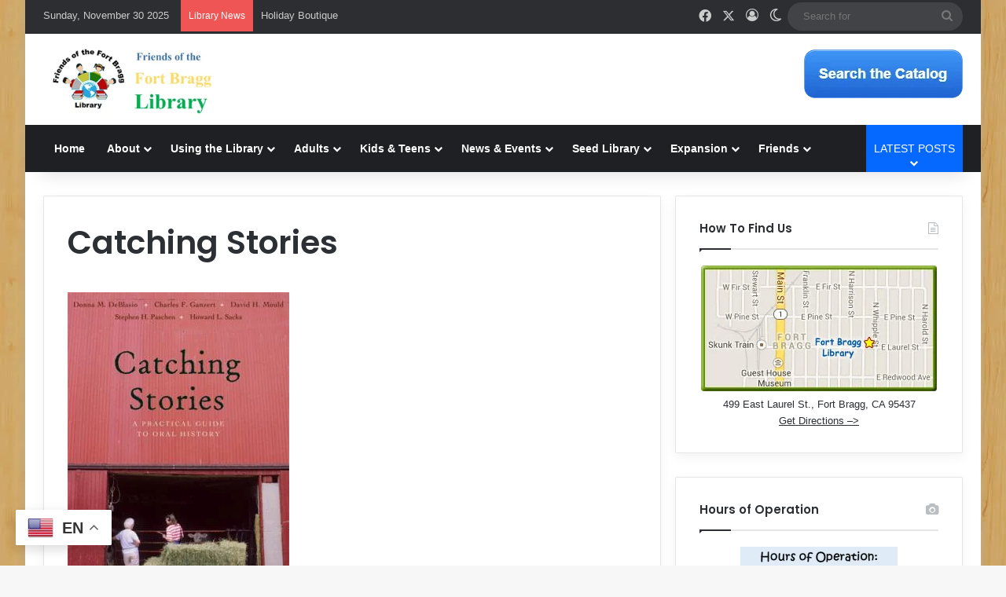

--- FILE ---
content_type: text/html; charset=UTF-8
request_url: https://fortbragglibrary.org/news-events/staff-picks/catching-stories/
body_size: 28285
content:
<!DOCTYPE html>
<html lang="en-US" class="" data-skin="light">
<head>
	<meta charset="UTF-8" />
	<link rel="profile" href="https://gmpg.org/xfn/11" />
	
<meta http-equiv='x-dns-prefetch-control' content='on'>
<link rel='dns-prefetch' href='//cdnjs.cloudflare.com' />
<link rel='dns-prefetch' href='//ajax.googleapis.com' />
<link rel='dns-prefetch' href='//fonts.googleapis.com' />
<link rel='dns-prefetch' href='//fonts.gstatic.com' />
<link rel='dns-prefetch' href='//s.gravatar.com' />
<link rel='dns-prefetch' href='//www.google-analytics.com' />
<link rel='preload' as='script' href='https://ajax.googleapis.com/ajax/libs/webfont/1/webfont.js'>
<meta name='robots' content='index, follow, max-image-preview:large, max-snippet:-1, max-video-preview:-1' />
	<style>img:is([sizes="auto" i], [sizes^="auto," i]) { contain-intrinsic-size: 3000px 1500px }</style>
	
	<!-- This site is optimized with the Yoast SEO plugin v26.4 - https://yoast.com/wordpress/plugins/seo/ -->
	<title>Catching Stories - Fort Bragg Library</title>
	<link rel="canonical" href="https://fortbragglibrary.org/news-events/staff-picks/catching-stories/" />
	<meta property="og:locale" content="en_US" />
	<meta property="og:type" content="article" />
	<meta property="og:title" content="Catching Stories - Fort Bragg Library" />
	<meta property="og:url" content="https://fortbragglibrary.org/news-events/staff-picks/catching-stories/" />
	<meta property="og:site_name" content="Fort Bragg Library" />
	<meta property="article:publisher" content="https://www.facebook.com/FortBraggLibrary" />
	<meta property="og:image" content="https://fortbragglibrary.org/news-events/staff-picks/catching-stories" />
	<meta property="og:image:width" content="282" />
	<meta property="og:image:height" content="400" />
	<meta property="og:image:type" content="image/jpeg" />
	<script type="application/ld+json" class="yoast-schema-graph">{"@context":"https://schema.org","@graph":[{"@type":"WebPage","@id":"https://fortbragglibrary.org/news-events/staff-picks/catching-stories/","url":"https://fortbragglibrary.org/news-events/staff-picks/catching-stories/","name":"Catching Stories - Fort Bragg Library","isPartOf":{"@id":"https://fortbragglibrary.org/#website"},"primaryImageOfPage":{"@id":"https://fortbragglibrary.org/news-events/staff-picks/catching-stories/#primaryimage"},"image":{"@id":"https://fortbragglibrary.org/news-events/staff-picks/catching-stories/#primaryimage"},"thumbnailUrl":"https://fortbragglibrary.org/wp-content/uploads/2015/07/Catching-Stories.jpg","datePublished":"2015-11-13T22:18:07+00:00","breadcrumb":{"@id":"https://fortbragglibrary.org/news-events/staff-picks/catching-stories/#breadcrumb"},"inLanguage":"en-US","potentialAction":[{"@type":"ReadAction","target":["https://fortbragglibrary.org/news-events/staff-picks/catching-stories/"]}]},{"@type":"ImageObject","inLanguage":"en-US","@id":"https://fortbragglibrary.org/news-events/staff-picks/catching-stories/#primaryimage","url":"https://fortbragglibrary.org/wp-content/uploads/2015/07/Catching-Stories.jpg","contentUrl":"https://fortbragglibrary.org/wp-content/uploads/2015/07/Catching-Stories.jpg","width":282,"height":400},{"@type":"BreadcrumbList","@id":"https://fortbragglibrary.org/news-events/staff-picks/catching-stories/#breadcrumb","itemListElement":[{"@type":"ListItem","position":1,"name":"Home","item":"https://fortbragglibrary.org/"},{"@type":"ListItem","position":2,"name":"News &#038; Events","item":"https://fortbragglibrary.org/news-events/"},{"@type":"ListItem","position":3,"name":"Staff Picks","item":"https://fortbragglibrary.org/news-events/staff-picks/"},{"@type":"ListItem","position":4,"name":"Catching Stories"}]},{"@type":"WebSite","@id":"https://fortbragglibrary.org/#website","url":"https://fortbragglibrary.org/","name":"Fort Bragg Library","description":"Mendocino County, California","publisher":{"@id":"https://fortbragglibrary.org/#organization"},"potentialAction":[{"@type":"SearchAction","target":{"@type":"EntryPoint","urlTemplate":"https://fortbragglibrary.org/?s={search_term_string}"},"query-input":{"@type":"PropertyValueSpecification","valueRequired":true,"valueName":"search_term_string"}}],"inLanguage":"en-US"},{"@type":"Organization","@id":"https://fortbragglibrary.org/#organization","name":"Fort Bragg Library","url":"https://fortbragglibrary.org/","logo":{"@type":"ImageObject","inLanguage":"en-US","@id":"https://fortbragglibrary.org/#/schema/logo/image/","url":"http://fortbragglibrary.org/wp-content/uploads/2017/01/logo-fort-bragg-library-v002-300x100-FFBL-final-2.png","contentUrl":"http://fortbragglibrary.org/wp-content/uploads/2017/01/logo-fort-bragg-library-v002-300x100-FFBL-final-2.png","width":300,"height":100,"caption":"Fort Bragg Library"},"image":{"@id":"https://fortbragglibrary.org/#/schema/logo/image/"},"sameAs":["https://www.facebook.com/FortBraggLibrary"]}]}</script>
	<!-- / Yoast SEO plugin. -->


<link rel="alternate" type="application/rss+xml" title="Fort Bragg Library &raquo; Feed" href="https://fortbragglibrary.org/feed/" />
<link rel="alternate" type="application/rss+xml" title="Fort Bragg Library &raquo; Comments Feed" href="https://fortbragglibrary.org/comments/feed/" />
<link rel="alternate" type="text/calendar" title="Fort Bragg Library &raquo; iCal Feed" href="https://fortbragglibrary.org/events/?ical=1" />
		<script type="text/javascript">
			try {
				if( 'undefined' != typeof localStorage ){
					var tieSkin = localStorage.getItem('tie-skin');
				}

				
				var html = document.getElementsByTagName('html')[0].classList,
						htmlSkin = 'light';

				if( html.contains('dark-skin') ){
					htmlSkin = 'dark';
				}

				if( tieSkin != null && tieSkin != htmlSkin ){
					html.add('tie-skin-inverted');
					var tieSkinInverted = true;
				}

				if( tieSkin == 'dark' ){
					html.add('dark-skin');
				}
				else if( tieSkin == 'light' ){
					html.remove( 'dark-skin' );
				}
				
			} catch(e) { console.log( e ) }

		</script>
		<link rel="alternate" type="application/rss+xml" title="Fort Bragg Library &raquo; Catching Stories Comments Feed" href="https://fortbragglibrary.org/news-events/staff-picks/catching-stories/feed/" />

		<style type="text/css">
			:root{				
			--tie-preset-gradient-1: linear-gradient(135deg, rgba(6, 147, 227, 1) 0%, rgb(155, 81, 224) 100%);
			--tie-preset-gradient-2: linear-gradient(135deg, rgb(122, 220, 180) 0%, rgb(0, 208, 130) 100%);
			--tie-preset-gradient-3: linear-gradient(135deg, rgba(252, 185, 0, 1) 0%, rgba(255, 105, 0, 1) 100%);
			--tie-preset-gradient-4: linear-gradient(135deg, rgba(255, 105, 0, 1) 0%, rgb(207, 46, 46) 100%);
			--tie-preset-gradient-5: linear-gradient(135deg, rgb(238, 238, 238) 0%, rgb(169, 184, 195) 100%);
			--tie-preset-gradient-6: linear-gradient(135deg, rgb(74, 234, 220) 0%, rgb(151, 120, 209) 20%, rgb(207, 42, 186) 40%, rgb(238, 44, 130) 60%, rgb(251, 105, 98) 80%, rgb(254, 248, 76) 100%);
			--tie-preset-gradient-7: linear-gradient(135deg, rgb(255, 206, 236) 0%, rgb(152, 150, 240) 100%);
			--tie-preset-gradient-8: linear-gradient(135deg, rgb(254, 205, 165) 0%, rgb(254, 45, 45) 50%, rgb(107, 0, 62) 100%);
			--tie-preset-gradient-9: linear-gradient(135deg, rgb(255, 203, 112) 0%, rgb(199, 81, 192) 50%, rgb(65, 88, 208) 100%);
			--tie-preset-gradient-10: linear-gradient(135deg, rgb(255, 245, 203) 0%, rgb(182, 227, 212) 50%, rgb(51, 167, 181) 100%);
			--tie-preset-gradient-11: linear-gradient(135deg, rgb(202, 248, 128) 0%, rgb(113, 206, 126) 100%);
			--tie-preset-gradient-12: linear-gradient(135deg, rgb(2, 3, 129) 0%, rgb(40, 116, 252) 100%);
			--tie-preset-gradient-13: linear-gradient(135deg, #4D34FA, #ad34fa);
			--tie-preset-gradient-14: linear-gradient(135deg, #0057FF, #31B5FF);
			--tie-preset-gradient-15: linear-gradient(135deg, #FF007A, #FF81BD);
			--tie-preset-gradient-16: linear-gradient(135deg, #14111E, #4B4462);
			--tie-preset-gradient-17: linear-gradient(135deg, #F32758, #FFC581);

			
					--main-nav-background: #1f2024;
					--main-nav-secondry-background: rgba(0,0,0,0.2);
					--main-nav-primary-color: #0088ff;
					--main-nav-contrast-primary-color: #FFFFFF;
					--main-nav-text-color: #FFFFFF;
					--main-nav-secondry-text-color: rgba(225,255,255,0.5);
					--main-nav-main-border-color: rgba(255,255,255,0.07);
					--main-nav-secondry-border-color: rgba(255,255,255,0.04);
				
			}
		</style>
	<meta name="viewport" content="width=device-width, initial-scale=1.0" /><script type="text/javascript">
/* <![CDATA[ */
window._wpemojiSettings = {"baseUrl":"https:\/\/s.w.org\/images\/core\/emoji\/16.0.1\/72x72\/","ext":".png","svgUrl":"https:\/\/s.w.org\/images\/core\/emoji\/16.0.1\/svg\/","svgExt":".svg","source":{"concatemoji":"https:\/\/fortbragglibrary.org\/wp-includes\/js\/wp-emoji-release.min.js?ver=6.8.3"}};
/*! This file is auto-generated */
!function(s,n){var o,i,e;function c(e){try{var t={supportTests:e,timestamp:(new Date).valueOf()};sessionStorage.setItem(o,JSON.stringify(t))}catch(e){}}function p(e,t,n){e.clearRect(0,0,e.canvas.width,e.canvas.height),e.fillText(t,0,0);var t=new Uint32Array(e.getImageData(0,0,e.canvas.width,e.canvas.height).data),a=(e.clearRect(0,0,e.canvas.width,e.canvas.height),e.fillText(n,0,0),new Uint32Array(e.getImageData(0,0,e.canvas.width,e.canvas.height).data));return t.every(function(e,t){return e===a[t]})}function u(e,t){e.clearRect(0,0,e.canvas.width,e.canvas.height),e.fillText(t,0,0);for(var n=e.getImageData(16,16,1,1),a=0;a<n.data.length;a++)if(0!==n.data[a])return!1;return!0}function f(e,t,n,a){switch(t){case"flag":return n(e,"\ud83c\udff3\ufe0f\u200d\u26a7\ufe0f","\ud83c\udff3\ufe0f\u200b\u26a7\ufe0f")?!1:!n(e,"\ud83c\udde8\ud83c\uddf6","\ud83c\udde8\u200b\ud83c\uddf6")&&!n(e,"\ud83c\udff4\udb40\udc67\udb40\udc62\udb40\udc65\udb40\udc6e\udb40\udc67\udb40\udc7f","\ud83c\udff4\u200b\udb40\udc67\u200b\udb40\udc62\u200b\udb40\udc65\u200b\udb40\udc6e\u200b\udb40\udc67\u200b\udb40\udc7f");case"emoji":return!a(e,"\ud83e\udedf")}return!1}function g(e,t,n,a){var r="undefined"!=typeof WorkerGlobalScope&&self instanceof WorkerGlobalScope?new OffscreenCanvas(300,150):s.createElement("canvas"),o=r.getContext("2d",{willReadFrequently:!0}),i=(o.textBaseline="top",o.font="600 32px Arial",{});return e.forEach(function(e){i[e]=t(o,e,n,a)}),i}function t(e){var t=s.createElement("script");t.src=e,t.defer=!0,s.head.appendChild(t)}"undefined"!=typeof Promise&&(o="wpEmojiSettingsSupports",i=["flag","emoji"],n.supports={everything:!0,everythingExceptFlag:!0},e=new Promise(function(e){s.addEventListener("DOMContentLoaded",e,{once:!0})}),new Promise(function(t){var n=function(){try{var e=JSON.parse(sessionStorage.getItem(o));if("object"==typeof e&&"number"==typeof e.timestamp&&(new Date).valueOf()<e.timestamp+604800&&"object"==typeof e.supportTests)return e.supportTests}catch(e){}return null}();if(!n){if("undefined"!=typeof Worker&&"undefined"!=typeof OffscreenCanvas&&"undefined"!=typeof URL&&URL.createObjectURL&&"undefined"!=typeof Blob)try{var e="postMessage("+g.toString()+"("+[JSON.stringify(i),f.toString(),p.toString(),u.toString()].join(",")+"));",a=new Blob([e],{type:"text/javascript"}),r=new Worker(URL.createObjectURL(a),{name:"wpTestEmojiSupports"});return void(r.onmessage=function(e){c(n=e.data),r.terminate(),t(n)})}catch(e){}c(n=g(i,f,p,u))}t(n)}).then(function(e){for(var t in e)n.supports[t]=e[t],n.supports.everything=n.supports.everything&&n.supports[t],"flag"!==t&&(n.supports.everythingExceptFlag=n.supports.everythingExceptFlag&&n.supports[t]);n.supports.everythingExceptFlag=n.supports.everythingExceptFlag&&!n.supports.flag,n.DOMReady=!1,n.readyCallback=function(){n.DOMReady=!0}}).then(function(){return e}).then(function(){var e;n.supports.everything||(n.readyCallback(),(e=n.source||{}).concatemoji?t(e.concatemoji):e.wpemoji&&e.twemoji&&(t(e.twemoji),t(e.wpemoji)))}))}((window,document),window._wpemojiSettings);
/* ]]> */
</script>

<link rel='stylesheet' id='colorboxstyle-css' href='https://fortbragglibrary.org/wp-content/plugins/link-library/colorbox/colorbox.css?ver=6.8.3' type='text/css' media='all' />
<link rel='stylesheet' id='tribe-events-pro-mini-calendar-block-styles-css' href='https://fortbragglibrary.org/wp-content/plugins/events-calendar-pro/build/css/tribe-events-pro-mini-calendar-block.css?ver=7.7.11' type='text/css' media='all' />
<style id='wp-emoji-styles-inline-css' type='text/css'>

	img.wp-smiley, img.emoji {
		display: inline !important;
		border: none !important;
		box-shadow: none !important;
		height: 1em !important;
		width: 1em !important;
		margin: 0 0.07em !important;
		vertical-align: -0.1em !important;
		background: none !important;
		padding: 0 !important;
	}
</style>
<style id='global-styles-inline-css' type='text/css'>
:root{--wp--preset--aspect-ratio--square: 1;--wp--preset--aspect-ratio--4-3: 4/3;--wp--preset--aspect-ratio--3-4: 3/4;--wp--preset--aspect-ratio--3-2: 3/2;--wp--preset--aspect-ratio--2-3: 2/3;--wp--preset--aspect-ratio--16-9: 16/9;--wp--preset--aspect-ratio--9-16: 9/16;--wp--preset--color--black: #000000;--wp--preset--color--cyan-bluish-gray: #abb8c3;--wp--preset--color--white: #ffffff;--wp--preset--color--pale-pink: #f78da7;--wp--preset--color--vivid-red: #cf2e2e;--wp--preset--color--luminous-vivid-orange: #ff6900;--wp--preset--color--luminous-vivid-amber: #fcb900;--wp--preset--color--light-green-cyan: #7bdcb5;--wp--preset--color--vivid-green-cyan: #00d084;--wp--preset--color--pale-cyan-blue: #8ed1fc;--wp--preset--color--vivid-cyan-blue: #0693e3;--wp--preset--color--vivid-purple: #9b51e0;--wp--preset--color--global-color: #0088ff;--wp--preset--gradient--vivid-cyan-blue-to-vivid-purple: linear-gradient(135deg,rgba(6,147,227,1) 0%,rgb(155,81,224) 100%);--wp--preset--gradient--light-green-cyan-to-vivid-green-cyan: linear-gradient(135deg,rgb(122,220,180) 0%,rgb(0,208,130) 100%);--wp--preset--gradient--luminous-vivid-amber-to-luminous-vivid-orange: linear-gradient(135deg,rgba(252,185,0,1) 0%,rgba(255,105,0,1) 100%);--wp--preset--gradient--luminous-vivid-orange-to-vivid-red: linear-gradient(135deg,rgba(255,105,0,1) 0%,rgb(207,46,46) 100%);--wp--preset--gradient--very-light-gray-to-cyan-bluish-gray: linear-gradient(135deg,rgb(238,238,238) 0%,rgb(169,184,195) 100%);--wp--preset--gradient--cool-to-warm-spectrum: linear-gradient(135deg,rgb(74,234,220) 0%,rgb(151,120,209) 20%,rgb(207,42,186) 40%,rgb(238,44,130) 60%,rgb(251,105,98) 80%,rgb(254,248,76) 100%);--wp--preset--gradient--blush-light-purple: linear-gradient(135deg,rgb(255,206,236) 0%,rgb(152,150,240) 100%);--wp--preset--gradient--blush-bordeaux: linear-gradient(135deg,rgb(254,205,165) 0%,rgb(254,45,45) 50%,rgb(107,0,62) 100%);--wp--preset--gradient--luminous-dusk: linear-gradient(135deg,rgb(255,203,112) 0%,rgb(199,81,192) 50%,rgb(65,88,208) 100%);--wp--preset--gradient--pale-ocean: linear-gradient(135deg,rgb(255,245,203) 0%,rgb(182,227,212) 50%,rgb(51,167,181) 100%);--wp--preset--gradient--electric-grass: linear-gradient(135deg,rgb(202,248,128) 0%,rgb(113,206,126) 100%);--wp--preset--gradient--midnight: linear-gradient(135deg,rgb(2,3,129) 0%,rgb(40,116,252) 100%);--wp--preset--font-size--small: 13px;--wp--preset--font-size--medium: 20px;--wp--preset--font-size--large: 36px;--wp--preset--font-size--x-large: 42px;--wp--preset--spacing--20: 0.44rem;--wp--preset--spacing--30: 0.67rem;--wp--preset--spacing--40: 1rem;--wp--preset--spacing--50: 1.5rem;--wp--preset--spacing--60: 2.25rem;--wp--preset--spacing--70: 3.38rem;--wp--preset--spacing--80: 5.06rem;--wp--preset--shadow--natural: 6px 6px 9px rgba(0, 0, 0, 0.2);--wp--preset--shadow--deep: 12px 12px 50px rgba(0, 0, 0, 0.4);--wp--preset--shadow--sharp: 6px 6px 0px rgba(0, 0, 0, 0.2);--wp--preset--shadow--outlined: 6px 6px 0px -3px rgba(255, 255, 255, 1), 6px 6px rgba(0, 0, 0, 1);--wp--preset--shadow--crisp: 6px 6px 0px rgba(0, 0, 0, 1);}:where(.is-layout-flex){gap: 0.5em;}:where(.is-layout-grid){gap: 0.5em;}body .is-layout-flex{display: flex;}.is-layout-flex{flex-wrap: wrap;align-items: center;}.is-layout-flex > :is(*, div){margin: 0;}body .is-layout-grid{display: grid;}.is-layout-grid > :is(*, div){margin: 0;}:where(.wp-block-columns.is-layout-flex){gap: 2em;}:where(.wp-block-columns.is-layout-grid){gap: 2em;}:where(.wp-block-post-template.is-layout-flex){gap: 1.25em;}:where(.wp-block-post-template.is-layout-grid){gap: 1.25em;}.has-black-color{color: var(--wp--preset--color--black) !important;}.has-cyan-bluish-gray-color{color: var(--wp--preset--color--cyan-bluish-gray) !important;}.has-white-color{color: var(--wp--preset--color--white) !important;}.has-pale-pink-color{color: var(--wp--preset--color--pale-pink) !important;}.has-vivid-red-color{color: var(--wp--preset--color--vivid-red) !important;}.has-luminous-vivid-orange-color{color: var(--wp--preset--color--luminous-vivid-orange) !important;}.has-luminous-vivid-amber-color{color: var(--wp--preset--color--luminous-vivid-amber) !important;}.has-light-green-cyan-color{color: var(--wp--preset--color--light-green-cyan) !important;}.has-vivid-green-cyan-color{color: var(--wp--preset--color--vivid-green-cyan) !important;}.has-pale-cyan-blue-color{color: var(--wp--preset--color--pale-cyan-blue) !important;}.has-vivid-cyan-blue-color{color: var(--wp--preset--color--vivid-cyan-blue) !important;}.has-vivid-purple-color{color: var(--wp--preset--color--vivid-purple) !important;}.has-black-background-color{background-color: var(--wp--preset--color--black) !important;}.has-cyan-bluish-gray-background-color{background-color: var(--wp--preset--color--cyan-bluish-gray) !important;}.has-white-background-color{background-color: var(--wp--preset--color--white) !important;}.has-pale-pink-background-color{background-color: var(--wp--preset--color--pale-pink) !important;}.has-vivid-red-background-color{background-color: var(--wp--preset--color--vivid-red) !important;}.has-luminous-vivid-orange-background-color{background-color: var(--wp--preset--color--luminous-vivid-orange) !important;}.has-luminous-vivid-amber-background-color{background-color: var(--wp--preset--color--luminous-vivid-amber) !important;}.has-light-green-cyan-background-color{background-color: var(--wp--preset--color--light-green-cyan) !important;}.has-vivid-green-cyan-background-color{background-color: var(--wp--preset--color--vivid-green-cyan) !important;}.has-pale-cyan-blue-background-color{background-color: var(--wp--preset--color--pale-cyan-blue) !important;}.has-vivid-cyan-blue-background-color{background-color: var(--wp--preset--color--vivid-cyan-blue) !important;}.has-vivid-purple-background-color{background-color: var(--wp--preset--color--vivid-purple) !important;}.has-black-border-color{border-color: var(--wp--preset--color--black) !important;}.has-cyan-bluish-gray-border-color{border-color: var(--wp--preset--color--cyan-bluish-gray) !important;}.has-white-border-color{border-color: var(--wp--preset--color--white) !important;}.has-pale-pink-border-color{border-color: var(--wp--preset--color--pale-pink) !important;}.has-vivid-red-border-color{border-color: var(--wp--preset--color--vivid-red) !important;}.has-luminous-vivid-orange-border-color{border-color: var(--wp--preset--color--luminous-vivid-orange) !important;}.has-luminous-vivid-amber-border-color{border-color: var(--wp--preset--color--luminous-vivid-amber) !important;}.has-light-green-cyan-border-color{border-color: var(--wp--preset--color--light-green-cyan) !important;}.has-vivid-green-cyan-border-color{border-color: var(--wp--preset--color--vivid-green-cyan) !important;}.has-pale-cyan-blue-border-color{border-color: var(--wp--preset--color--pale-cyan-blue) !important;}.has-vivid-cyan-blue-border-color{border-color: var(--wp--preset--color--vivid-cyan-blue) !important;}.has-vivid-purple-border-color{border-color: var(--wp--preset--color--vivid-purple) !important;}.has-vivid-cyan-blue-to-vivid-purple-gradient-background{background: var(--wp--preset--gradient--vivid-cyan-blue-to-vivid-purple) !important;}.has-light-green-cyan-to-vivid-green-cyan-gradient-background{background: var(--wp--preset--gradient--light-green-cyan-to-vivid-green-cyan) !important;}.has-luminous-vivid-amber-to-luminous-vivid-orange-gradient-background{background: var(--wp--preset--gradient--luminous-vivid-amber-to-luminous-vivid-orange) !important;}.has-luminous-vivid-orange-to-vivid-red-gradient-background{background: var(--wp--preset--gradient--luminous-vivid-orange-to-vivid-red) !important;}.has-very-light-gray-to-cyan-bluish-gray-gradient-background{background: var(--wp--preset--gradient--very-light-gray-to-cyan-bluish-gray) !important;}.has-cool-to-warm-spectrum-gradient-background{background: var(--wp--preset--gradient--cool-to-warm-spectrum) !important;}.has-blush-light-purple-gradient-background{background: var(--wp--preset--gradient--blush-light-purple) !important;}.has-blush-bordeaux-gradient-background{background: var(--wp--preset--gradient--blush-bordeaux) !important;}.has-luminous-dusk-gradient-background{background: var(--wp--preset--gradient--luminous-dusk) !important;}.has-pale-ocean-gradient-background{background: var(--wp--preset--gradient--pale-ocean) !important;}.has-electric-grass-gradient-background{background: var(--wp--preset--gradient--electric-grass) !important;}.has-midnight-gradient-background{background: var(--wp--preset--gradient--midnight) !important;}.has-small-font-size{font-size: var(--wp--preset--font-size--small) !important;}.has-medium-font-size{font-size: var(--wp--preset--font-size--medium) !important;}.has-large-font-size{font-size: var(--wp--preset--font-size--large) !important;}.has-x-large-font-size{font-size: var(--wp--preset--font-size--x-large) !important;}
:where(.wp-block-post-template.is-layout-flex){gap: 1.25em;}:where(.wp-block-post-template.is-layout-grid){gap: 1.25em;}
:where(.wp-block-columns.is-layout-flex){gap: 2em;}:where(.wp-block-columns.is-layout-grid){gap: 2em;}
:root :where(.wp-block-pullquote){font-size: 1.5em;line-height: 1.6;}
</style>
<link rel='stylesheet' id='grid-load-css' href='https://fortbragglibrary.org/wp-content/plugins/display-pages-shortcode/assets/style.css?ver=6.8.3' type='text/css' media='all' />
<link rel='stylesheet' id='thumbs_rating_styles-css' href='https://fortbragglibrary.org/wp-content/plugins/link-library/upvote-downvote/css/style.css?ver=1.0.0' type='text/css' media='all' />
<link rel='stylesheet' id='tie-css-base-css' href='https://fortbragglibrary.org/wp-content/themes/jannah/assets/css/base.min.css?ver=7.4.1' type='text/css' media='all' />
<link rel='stylesheet' id='tie-css-styles-css' href='https://fortbragglibrary.org/wp-content/themes/jannah/assets/css/style.min.css?ver=7.4.1' type='text/css' media='all' />
<link rel='stylesheet' id='tie-css-widgets-css' href='https://fortbragglibrary.org/wp-content/themes/jannah/assets/css/widgets.min.css?ver=7.4.1' type='text/css' media='all' />
<link rel='stylesheet' id='tie-css-helpers-css' href='https://fortbragglibrary.org/wp-content/themes/jannah/assets/css/helpers.min.css?ver=7.4.1' type='text/css' media='all' />
<link rel='stylesheet' id='tie-fontawesome5-css' href='https://fortbragglibrary.org/wp-content/themes/jannah/assets/css/fontawesome.css?ver=7.4.1' type='text/css' media='all' />
<link rel='stylesheet' id='tie-css-ilightbox-css' href='https://fortbragglibrary.org/wp-content/themes/jannah/assets/ilightbox/dark-skin/skin.css?ver=7.4.1' type='text/css' media='all' />
<link rel='stylesheet' id='tie-css-shortcodes-css' href='https://fortbragglibrary.org/wp-content/themes/jannah/assets/css/plugins/shortcodes.min.css?ver=7.4.1' type='text/css' media='all' />
<link rel='stylesheet' id='tie-css-single-css' href='https://fortbragglibrary.org/wp-content/themes/jannah/assets/css/single.min.css?ver=7.4.1' type='text/css' media='all' />
<link rel='stylesheet' id='tie-css-print-css' href='https://fortbragglibrary.org/wp-content/themes/jannah/assets/css/print.css?ver=7.4.1' type='text/css' media='print' />
<link rel='stylesheet' id='tie-theme-child-css-css' href='https://fortbragglibrary.org/wp-content/themes/jannah-child/style.css?ver=6.8.3' type='text/css' media='all' />
<style id='tie-theme-child-css-inline-css' type='text/css'>
.wf-active .logo-text,.wf-active h1,.wf-active h2,.wf-active h3,.wf-active h4,.wf-active h5,.wf-active h6,.wf-active .the-subtitle{font-family: 'Poppins';}#tie-body{background-image: url(https://fortbragglibrary.org/wp-content/uploads/2024/08/fortbragglibrary-body-bg13.jpg);background-repeat: repeat;background-size: initial; background-attachment: fixed;background-position: left top;}.tie-weather-widget.widget,.container-wrapper{box-shadow: 0 5px 15px 0 rgba(0,0,0,0.05);}.dark-skin .tie-weather-widget.widget,.dark-skin .container-wrapper{box-shadow: 0 5px 15px 0 rgba(0,0,0,0.2);}@media (min-width: 1200px){.container{width: auto;}}.boxed-layout #tie-wrapper,.boxed-layout .fixed-nav{max-width: 1350px;}@media (min-width: 1320px){.container,.wide-next-prev-slider-wrapper .slider-main-container{max-width: 1320px;}}@media (min-width: 992px){.sidebar{width: 33%;}.main-content{width: 67%;}}.tie-insta-header {margin-bottom: 15px;}.tie-insta-avatar a {width: 70px;height: 70px;display: block;position: relative;float: left;margin-right: 15px;margin-bottom: 15px;}.tie-insta-avatar a:before {content: "";position: absolute;width: calc(100% + 6px);height: calc(100% + 6px);left: -3px;top: -3px;border-radius: 50%;background: #d6249f;background: radial-gradient(circle at 30% 107%,#fdf497 0%,#fdf497 5%,#fd5949 45%,#d6249f 60%,#285AEB 90%);}.tie-insta-avatar a:after {position: absolute;content: "";width: calc(100% + 3px);height: calc(100% + 3px);left: -2px;top: -2px;border-radius: 50%;background: #fff;}.dark-skin .tie-insta-avatar a:after {background: #27292d;}.tie-insta-avatar img {border-radius: 50%;position: relative;z-index: 2;transition: all 0.25s;}.tie-insta-avatar img:hover {box-shadow: 0px 0px 15px 0 #6b54c6;}.tie-insta-info {font-size: 1.3em;font-weight: bold;margin-bottom: 5px;}
</style>
<script type="text/javascript" src="https://fortbragglibrary.org/wp-includes/js/jquery/jquery.min.js?ver=3.7.1" id="jquery-core-js"></script>
<script type="text/javascript" src="https://fortbragglibrary.org/wp-includes/js/jquery/jquery-migrate.min.js?ver=3.4.1" id="jquery-migrate-js"></script>
<script type="text/javascript" src="https://fortbragglibrary.org/wp-content/plugins/link-library/colorbox/jquery.colorbox-min.js?ver=1.3.9" id="colorbox-js"></script>
<script type="text/javascript" id="thumbs_rating_scripts-js-extra">
/* <![CDATA[ */
var thumbs_rating_ajax = {"ajax_url":"https:\/\/fortbragglibrary.org\/wp-admin\/admin-ajax.php","nonce":"9b98ba138a"};
/* ]]> */
</script>
<script type="text/javascript" src="https://fortbragglibrary.org/wp-content/plugins/link-library/upvote-downvote/js/general.js?ver=4.0.1" id="thumbs_rating_scripts-js"></script>
<link rel="https://api.w.org/" href="https://fortbragglibrary.org/wp-json/" /><link rel="alternate" title="JSON" type="application/json" href="https://fortbragglibrary.org/wp-json/wp/v2/media/3197" /><link rel="EditURI" type="application/rsd+xml" title="RSD" href="https://fortbragglibrary.org/xmlrpc.php?rsd" />
<meta name="generator" content="WordPress 6.8.3" />
<link rel='shortlink' href='https://fortbragglibrary.org/?p=3197' />
<link rel="alternate" title="oEmbed (JSON)" type="application/json+oembed" href="https://fortbragglibrary.org/wp-json/oembed/1.0/embed?url=https%3A%2F%2Ffortbragglibrary.org%2Fnews-events%2Fstaff-picks%2Fcatching-stories%2F" />
<link rel="alternate" title="oEmbed (XML)" type="text/xml+oembed" href="https://fortbragglibrary.org/wp-json/oembed/1.0/embed?url=https%3A%2F%2Ffortbragglibrary.org%2Fnews-events%2Fstaff-picks%2Fcatching-stories%2F&#038;format=xml" />
<meta name="tec-api-version" content="v1"><meta name="tec-api-origin" content="https://fortbragglibrary.org"><link rel="alternate" href="https://fortbragglibrary.org/wp-json/tribe/events/v1/" /><meta http-equiv="X-UA-Compatible" content="IE=edge"><style id="mm-custom-code-css" type="text/css">
/* [MM] CUSTOM CODE */
	/* Hide Category Overlay */
	.post-cat-wrap {
		display: none;
	}
	/* Hide Single Page Featured Image */
	.single-featured-image {
		display: none;
	}
	/* Fix Events Calendar */
	.tribe-common--breakpoint-medium.tribe-events .tribe-events-l-container {
		min-height: 400px;
		padding-bottom: 0;
		padding-top: 0;
	}
	/*
	.tribe-common--breakpoint-medium.tribe-common .tribe-common-l-container {
		padding-left: 15px;
		padding-right: 15px;
	}
	*/
	.tribe-events .tribe-events-l-container {
		min-height: 400px;
		padding-bottom: 0;
		padding-top: 0;
	}
	.tribe-events h3 {
		font-size: inherit !important;
	}
	.dark-skin .tribe-common-l-container h1,
	.dark-skin .tribe-common-l-container h2,
	.dark-skin .tribe-common-l-container h3,
	.dark-skin .tribe-common-l-container h4,
	.dark-skin .tribe-common-l-container h5,
	.dark-skin .tribe-common-l-container h6,
	.dark-skin .tribe-common-l-container span {
		color: white;
	}
	
/* EVENTS CALENDAR CUSTOM CODE */
	.tribe-events .tribe-events-calendar-month__day--past .tribe-events-calendar-month__calendar-event-datetime {
		color: inherit;
		opacity: .94;
	}
	.tribe-events .tribe-events-calendar-month__calendar-event-datetime {
		/*   
		color: var(--tec-color-text-primary);
		font-family: var(--tec-font-family-sans-serif);
		font-size: var(--tec-font-size-0);
		font-weight: var(--tec-font-weight-regular);
		line-height: var(--tec-line-height-2); 
		*/
		color: inherit;
	}
		#tribe-events-pg-template {
/* 		margin: 0 auto; */
/* 		max-width: 1048px; */
		padding: 0 16px;
	}
	
	.tribe-events .tribe-events-c-events-bar__search-container {
		background-color: inherit;
	}
	.tribe-common--breakpoint-medium.tribe-events .tribe-events-header--has-event-search .tribe-events-c-events-bar {
		background-color: inherit;
	}
	.tribe-events .tribe-events-c-view-selector--tabs .tribe-events-c-view-selector__content {
		background-color: inherit;
	}
	.tribe-events .tribe-events-calendar-month__day-date-daynum {
		color: gray;
	}
	.tribe-events .tribe-events-calendar-month__day--past .tribe-events-calendar-month__day-date-link {
		color: gray;
	}
	.tribe-events .tribe-events-series-archive__icon {
		color: gray;
	}
	@media (min-width: 768px) {
		.tribe-events-venue-map {
/* 			margin-top: var(--tec-spacer-7); */
/* 			order: 1; */
			width: 400px;
			height: 300px;
		}
	}
	.tie-fluid-width-video-wrapper {
		padding-top: 300px !important;
	}
	.tribe-events-single-event-title {
		color: inherit;
	}
	.tribe-events-content h1,
	.tribe-events-content h2, 
	.tribe-events-content h3, 
	.tribe-events-content h4, 
	.tribe-events-content h5, 
	.tribe-events-content h6, 
	.tribe-events-content p {
		color: darkgray;
	}
	.tribe-events-meta-group .tribe-events-single-section-title,
	.tribe-events-meta-group p,
	.tribe-events-meta-group span,
	.tribe-events-meta-group div,
	.tribe-events-meta-group dl,
	.tribe-events-meta-group dt {
		color: darkgray;
	}
</style>
<!-- BEGIN: INSERT CUSTOM CODE HERE -->

<!-- Google tag (gtag.js) -->
<script async src="https://www.googletagmanager.com/gtag/js?id=G-6GVNNHEVTY"></script>
<script>
  window.dataLayer = window.dataLayer || [];
  function gtag(){dataLayer.push(arguments);}
  gtag('js', new Date());

  gtag('config', 'G-6GVNNHEVTY');
</script>

<!-- END: INSERT CUSTOM CODE HERE -->

<link rel="icon" href="https://fortbragglibrary.org/wp-content/uploads/2019/03/cropped-fortbragglibrary-logo-v005-512x512-1-32x32.png" sizes="32x32" />
<link rel="icon" href="https://fortbragglibrary.org/wp-content/uploads/2019/03/cropped-fortbragglibrary-logo-v005-512x512-1-192x192.png" sizes="192x192" />
<link rel="apple-touch-icon" href="https://fortbragglibrary.org/wp-content/uploads/2019/03/cropped-fortbragglibrary-logo-v005-512x512-1-180x180.png" />
<meta name="msapplication-TileImage" content="https://fortbragglibrary.org/wp-content/uploads/2019/03/cropped-fortbragglibrary-logo-v005-512x512-1-270x270.png" />
<style type="text/css">#wpadminbar, #wpadminbar .menupop .ab-sub-wrapper, .ab-sub-secondary, #wpadminbar .quicklinks .menupop ul.ab-sub-secondary,#wpadminbar .quicklinks .menupop ul.ab-sub-secondary .ab-submenu {background:#1e1e1e}#wpadminbar a.ab-item, #wpadminbar>#wp-toolbar span.ab-label, #wpadminbar>#wp-toolbar span.noticon, #wpadminbar .ab-icon:before,#wpadminbar .ab-item:before {color:#b7bbcc}#wpadminbar .quicklinks .menupop ul li a, #wpadminbar .quicklinks .menupop ul li a strong, #wpadminbar .quicklinks .menupop.hover ul li a,#wpadminbar.nojs .quicklinks .menupop:hover ul li a {color:#b7bbcc; font-size:13px !important }#wpadminbar .ab-top-menu>li.hover>.ab-item,#wpadminbar.nojq .quicklinks .ab-top-menu>li>.ab-item:focus,#wpadminbar:not(.mobile) .ab-top-menu>li:hover>.ab-item,#wpadminbar:not(.mobile) .ab-top-menu>li>.ab-item:focus{background:#666666; color:#ffffff}#wpadminbar:not(.mobile)>#wp-toolbar a:focus span.ab-label,#wpadminbar:not(.mobile)>#wp-toolbar li:hover span.ab-label,#wpadminbar>#wp-toolbar li.hover span.ab-label, #wpadminbar.mobile .quicklinks .hover .ab-icon:before,#wpadminbar.mobile .quicklinks .hover .ab-item:before, #wpadminbar .quicklinks .menupop .ab-sub-secondary>li .ab-item:focus a,#wpadminbar .quicklinks .menupop .ab-sub-secondary>li>a:hover {color:#ffffff}#wpadminbar .quicklinks .ab-sub-wrapper .menupop.hover>a,#wpadminbar .quicklinks .menupop ul li a:focus,#wpadminbar .quicklinks .menupop ul li a:focus strong,#wpadminbar .quicklinks .menupop ul li a:hover,#wpadminbar .quicklinks .menupop ul li a:hover strong,#wpadminbar .quicklinks .menupop.hover ul li a:focus,#wpadminbar .quicklinks .menupop.hover ul li a:hover,#wpadminbar li #adminbarsearch.adminbar-focused:before,#wpadminbar li .ab-item:focus:before,#wpadminbar li a:focus .ab-icon:before,#wpadminbar li.hover .ab-icon:before,#wpadminbar li.hover .ab-item:before,#wpadminbar li:hover #adminbarsearch:before,#wpadminbar li:hover .ab-icon:before,#wpadminbar li:hover .ab-item:before,#wpadminbar.nojs .quicklinks .menupop:hover ul li a:focus,#wpadminbar.nojs .quicklinks .menupop:hover ul li a:hover, #wpadminbar .quicklinks .ab-sub-wrapper .menupop.hover>a .blavatar,#wpadminbar .quicklinks li a:focus .blavatar,#wpadminbar .quicklinks li a:hover .blavatar{color:#ffffff}#wpadminbar .menupop .ab-sub-wrapper, #wpadminbar .shortlink-input {background:#666666}#wpadminbar .ab-submenu .ab-item, #wpadminbar .quicklinks .menupop ul.ab-submenu li a,#wpadminbar .quicklinks .menupop ul.ab-submenu li a.ab-item {color:#b7bbcc}#wpadminbar .ab-submenu .ab-item:hover, #wpadminbar .quicklinks .menupop ul.ab-submenu li a:hover,#wpadminbar .quicklinks .menupop ul.ab-submenu li a.ab-item:hover {color:#b7bbcc}.quicklinks li.wpshapere_site_title a{ outline:none; border:none;}.quicklinks li.wpshapere_site_title {width:180px !important;margin-top:-px !important;margin-top:px !important;}.quicklinks li.wpshapere_site_title a{outline:none; border:none;}.quicklinks li.wpshapere_site_title a, .quicklinks li.wpshapere_site_title a:hover, .quicklinks li.wpshapere_site_title a:focus {background-size:contain!important;}</style></head>

<body id="tie-body" class="attachment wp-singular attachment-template-default attachmentid-3197 attachment-jpeg wp-theme-jannah wp-child-theme-jannah-child tie-no-js tribe-no-js boxed-layout wrapper-has-shadow block-head-1 magazine1 is-thumb-overlay-disabled is-desktop is-header-layout-3 has-header-ad sidebar-right has-sidebar post-layout-1 has-mobile-share">



<div class="background-overlay">

	<div id="tie-container" class="site tie-container">

		
		<div id="tie-wrapper">

			
<header id="theme-header" class="theme-header header-layout-3 main-nav-dark main-nav-default-dark main-nav-below has-stream-item top-nav-active top-nav-dark top-nav-default-dark top-nav-above has-shadow has-normal-width-logo mobile-header-default">
	
<nav id="top-nav" data-skin="search-in-top-nav" class="has-date-breaking-components top-nav header-nav has-breaking-news live-search-parent" aria-label="Secondary Navigation">
	<div class="container">
		<div class="topbar-wrapper">

			
					<div class="topbar-today-date">
						Sunday, November 30 2025					</div>
					
			<div class="tie-alignleft">
				
<div class="breaking">

	<span class="breaking-title">
		<span class="tie-icon-bolt breaking-icon" aria-hidden="true"></span>
		<span class="breaking-title-text">Library News</span>
	</span>

	<ul id="breaking-news-in-header" class="breaking-news" data-type="reveal" data-speed="3000">

		
							<li class="news-item">
								<a href="https://fortbragglibrary.org/holiday-boutique/">Holiday Boutique</a>
							</li>

							
							<li class="news-item">
								<a href="https://fortbragglibrary.org/thanksgiving-2025/">Thanksgiving Holiday Closure</a>
							</li>

							
							<li class="news-item">
								<a href="https://fortbragglibrary.org/altar-hall-2025/">Dia de los Muertos Altar Hall</a>
							</li>

							
							<li class="news-item">
								<a href="https://fortbragglibrary.org/veterans-day-2025/">Veterans Day 2025 Holiday</a>
							</li>

							
							<li class="news-item">
								<a href="https://fortbragglibrary.org/tech-101-for-seniors/">Tech 101 for Seniors</a>
							</li>

							
							<li class="news-item">
								<a href="https://fortbragglibrary.org/save-the-date-4/">SAVE THE DATE~Elf on the Shelf Pop-Up Boutique</a>
							</li>

							
							<li class="news-item">
								<a href="https://fortbragglibrary.org/november-2025/">November 2025 Calendar of Events</a>
							</li>

							
							<li class="news-item">
								<a href="https://fortbragglibrary.org/spooktacular-2025/">SPOOKTACULAR HALLOWEEN</a>
							</li>

							
	</ul>
</div><!-- #breaking /-->
			</div><!-- .tie-alignleft /-->

			<div class="tie-alignright">
				<ul class="components"> <li class="social-icons-item"><a class="social-link facebook-social-icon" rel="external noopener nofollow" target="_blank" href="https://www.facebook.com/fortbragglibrary"><span class="tie-social-icon tie-icon-facebook"></span><span class="screen-reader-text">Facebook</span></a></li><li class="social-icons-item"><a class="social-link twitter-social-icon" rel="external noopener nofollow" target="_blank" href="https://x.com/mendolibrary"><span class="tie-social-icon tie-icon-twitter"></span><span class="screen-reader-text">X</span></a></li> 
	
		<li class=" popup-login-icon menu-item custom-menu-link">
			<a href="#" class="lgoin-btn tie-popup-trigger">
				<span class="tie-icon-author" aria-hidden="true"></span>
				<span class="screen-reader-text">Log In</span>			</a>
		</li>

				<li class="skin-icon menu-item custom-menu-link">
		<a href="#" class="change-skin" title="Switch skin">
			<span class="tie-icon-moon change-skin-icon" aria-hidden="true"></span>
			<span class="screen-reader-text">Switch skin</span>
		</a>
	</li>
				<li class="search-bar menu-item custom-menu-link" aria-label="Search">
				<form method="get" id="search" action="https://fortbragglibrary.org/">
					<input id="search-input" class="is-ajax-search"  inputmode="search" type="text" name="s" title="Search for" placeholder="Search for" />
					<button id="search-submit" type="submit">
						<span class="tie-icon-search tie-search-icon" aria-hidden="true"></span>
						<span class="screen-reader-text">Search for</span>
					</button>
				</form>
			</li>
			</ul><!-- Components -->			</div><!-- .tie-alignright /-->

		</div><!-- .topbar-wrapper /-->
	</div><!-- .container /-->
</nav><!-- #top-nav /-->

<div class="container header-container">
	<div class="tie-row logo-row">

		
		<div class="logo-wrapper">
			<div class="tie-col-md-4 logo-container clearfix">
				<div id="mobile-header-components-area_1" class="mobile-header-components"><ul class="components"><li class="mobile-component_menu custom-menu-link"><a href="#" id="mobile-menu-icon" class=""><span class="tie-mobile-menu-icon nav-icon is-layout-1"></span><span class="screen-reader-text">Menu</span></a></li></ul></div>
		<div id="logo" class="image-logo" style="margin-top: 8px; margin-bottom: 8px;">

			
			<a title="Friends of the Fort Bragg Library" href="https://fortbragglibrary.org/">
				
				<picture class="tie-logo-default tie-logo-picture">
					<source class="tie-logo-source-default tie-logo-source" srcset="https://fortbragglibrary.org/wp-content/uploads/2025/02/New-FFBL-website-logo.png" media="(max-width:991px)">
					<source class="tie-logo-source-default tie-logo-source" srcset="https://fortbragglibrary.org/wp-content/uploads/2025/02/New-FFBL-website-logo.png">
					<img class="tie-logo-img-default tie-logo-img" src="https://fortbragglibrary.org/wp-content/uploads/2025/02/New-FFBL-website-logo.png" alt="Friends of the Fort Bragg Library" width="300" height="100" style="max-height:100px; width: auto;" />
				</picture>
						</a>

			
		</div><!-- #logo /-->

		<div id="mobile-header-components-area_2" class="mobile-header-components"><ul class="components"><li class="mobile-component_search custom-menu-link">
				<a href="#" class="tie-search-trigger-mobile">
					<span class="tie-icon-search tie-search-icon" aria-hidden="true"></span>
					<span class="screen-reader-text">Search for</span>
				</a>
			</li> <li class="mobile-component_skin custom-menu-link">
				<a href="#" class="change-skin" title="Switch skin">
					<span class="tie-icon-moon change-skin-icon" aria-hidden="true"></span>
					<span class="screen-reader-text">Switch skin</span>
				</a>
			</li> <li class="mobile-component_login custom-menu-link">
				<a href="#" class="lgoin-btn tie-popup-trigger">
					<span class="tie-icon-author" aria-hidden="true"></span>
					<span class="screen-reader-text">Log In</span>
				</a>
			</li></ul></div>			</div><!-- .tie-col /-->
		</div><!-- .logo-wrapper /-->

		<div class="tie-col-md-8 stream-item stream-item-top-wrapper"><div class="stream-item-top">
					<a href="https://son.ent.sirsi.net/client/en_US/mendocino" title="Search the Mendocino County Library Catalog" target="_blank" >
						<img src="https://fortbragglibrary.org/wp-content/uploads/2024/08/fortbragglibrary-search-the-catalog-button.png" alt="Search the Mendocino County Library Catalog" width="728" height="91" />
					</a>
				</div></div><!-- .tie-col /-->
	</div><!-- .tie-row /-->
</div><!-- .container /-->

<div class="main-nav-wrapper">
	<nav id="main-nav"  class="main-nav header-nav menu-style-default menu-style-solid-bg"  aria-label="Primary Navigation">
		<div class="container">

			<div class="main-menu-wrapper">

				
				<div id="menu-components-wrap">

					
					<div class="main-menu main-menu-wrap">
						<div id="main-nav-menu" class="main-menu header-menu"><ul id="menu-main" class="menu"><li id="menu-item-47921" class="menu-item menu-item-type-post_type menu-item-object-page menu-item-home menu-item-47921"><a href="https://fortbragglibrary.org/">Home</a></li>
<li id="menu-item-104" class="menu-item menu-item-type-post_type menu-item-object-page menu-item-has-children menu-item-104"><a href="https://fortbragglibrary.org/about-us/">About</a>
<ul class="sub-menu menu-sub-content">
	<li id="menu-item-171" class="menu-item menu-item-type-post_type menu-item-object-page menu-item-has-children menu-item-171"><a href="https://fortbragglibrary.org/about-us/location-hours/">Location &#038; Hours</a>
	<ul class="sub-menu menu-sub-content">
		<li id="menu-item-41313" class="menu-item menu-item-type-post_type menu-item-object-page menu-item-41313"><a href="https://fortbragglibrary.org/library-holidays-and-planned-closures/">Holidays and Planned Closures</a></li>
	</ul>
</li>
	<li id="menu-item-170" class="menu-item menu-item-type-post_type menu-item-object-page menu-item-170"><a href="https://fortbragglibrary.org/about-us/history-library/">History of the Library</a></li>
	<li id="menu-item-173" class="menu-item menu-item-type-post_type menu-item-object-page menu-item-has-children menu-item-173"><a href="https://fortbragglibrary.org/mendocino-county-library/">Mendocino County Library</a>
	<ul class="sub-menu menu-sub-content">
		<li id="menu-item-17884" class="menu-item menu-item-type-post_type menu-item-object-page menu-item-17884"><a href="https://fortbragglibrary.org/about-us/policies/">Mendocino County Library Policies and Guidelines</a></li>
		<li id="menu-item-492" class="menu-item menu-item-type-post_type menu-item-object-page menu-item-492"><a href="https://fortbragglibrary.org/mendocino-county-library/branch-locations/">Branch Locations</a></li>
		<li id="menu-item-32122" class="menu-item menu-item-type-post_type menu-item-object-page menu-item-32122"><a href="https://fortbragglibrary.org/cultural-services-agency-csa/">Cultural Services Agency (CSA)</a></li>
	</ul>
</li>
	<li id="menu-item-14545" class="menu-item menu-item-type-post_type menu-item-object-page menu-item-14545"><a href="https://fortbragglibrary.org/about-us/our-library-staff/">Our Library Staff</a></li>
	<li id="menu-item-175" class="menu-item menu-item-type-post_type menu-item-object-page menu-item-175"><a href="https://fortbragglibrary.org/about-us/our-community/">Our Community</a></li>
	<li id="menu-item-30359" class="menu-item menu-item-type-post_type menu-item-object-page menu-item-30359"><a href="https://fortbragglibrary.org/community-resources/">Community Resources</a></li>
	<li id="menu-item-364" class="menu-item menu-item-type-post_type menu-item-object-page menu-item-364"><a href="https://fortbragglibrary.org/about-us/contact-us/">Contact Us</a></li>
</ul>
</li>
<li id="menu-item-109" class="menu-item menu-item-type-post_type menu-item-object-page menu-item-has-children menu-item-109"><a href="https://fortbragglibrary.org/using-the-library/">Using the Library</a>
<ul class="sub-menu menu-sub-content">
	<li id="menu-item-10140" class="menu-item menu-item-type-post_type menu-item-object-page menu-item-10140"><a href="https://fortbragglibrary.org/my-account/">My Account</a></li>
	<li id="menu-item-361" class="menu-item menu-item-type-post_type menu-item-object-page menu-item-361"><a href="https://fortbragglibrary.org/using-the-library/search-the-catalog/">Search the Catalog</a></li>
	<li id="menu-item-17883" class="menu-item menu-item-type-post_type menu-item-object-page menu-item-17883"><a href="https://fortbragglibrary.org/app/">Mendocino County Library APP</a></li>
	<li id="menu-item-32482" class="menu-item menu-item-type-post_type menu-item-object-page menu-item-32482"><a href="https://fortbragglibrary.org/get-a-library-card/">Get a Library Card</a></li>
	<li id="menu-item-9986" class="menu-item menu-item-type-post_type menu-item-object-page menu-item-9986"><a href="https://fortbragglibrary.org/using-the-library/online-resources/ebooks-entertainment/">eBooks &#038; Entertainment</a></li>
	<li id="menu-item-40322" class="menu-item menu-item-type-post_type menu-item-object-page menu-item-40322"><a href="https://fortbragglibrary.org/newspapers-and-magazines/">Newspapers and Magazines</a></li>
	<li id="menu-item-511" class="menu-item menu-item-type-post_type menu-item-object-page menu-item-511"><a href="https://fortbragglibrary.org/using-the-library/online-resources/">Online Resources</a></li>
	<li id="menu-item-39894" class="menu-item menu-item-type-post_type menu-item-object-page menu-item-39894"><a href="https://fortbragglibrary.org/ca-state-library-digital-learning-platforms/">CA State Library Digital Learning Platforms</a></li>
	<li id="menu-item-169" class="menu-item menu-item-type-post_type menu-item-object-page menu-item-169"><a href="https://fortbragglibrary.org/services/free-wifi-access/">Wi-Fi Access</a></li>
	<li id="menu-item-168" class="menu-item menu-item-type-post_type menu-item-object-page menu-item-168"><a href="https://fortbragglibrary.org/services/public-computers/">Public Computers</a></li>
	<li id="menu-item-40329" class="menu-item menu-item-type-post_type menu-item-object-page menu-item-40329"><a href="https://fortbragglibrary.org/mifi-hotspots/">MiFi Hotspots</a></li>
	<li id="menu-item-24493" class="menu-item menu-item-type-post_type menu-item-object-page menu-item-24493"><a href="https://fortbragglibrary.org/legal-research/">Mendocino County Law Library Legal Research Station</a></li>
	<li id="menu-item-24346" class="menu-item menu-item-type-post_type menu-item-object-page menu-item-24346"><a href="https://fortbragglibrary.org/job-seekers/">Job Seekers</a></li>
	<li id="menu-item-1946" class="menu-item menu-item-type-post_type menu-item-object-page menu-item-1946"><a href="https://fortbragglibrary.org/services/zip-books/">ZIP Books &#038; Interlibrary Loans</a></li>
	<li id="menu-item-38859" class="menu-item menu-item-type-post_type menu-item-object-page menu-item-38859"><a href="https://fortbragglibrary.org/california-state-library-parks-pass/">California State Library Parks Pass</a></li>
	<li id="menu-item-47616" class="menu-item menu-item-type-post_type menu-item-object-page menu-item-47616"><a href="https://fortbragglibrary.org/genealogy/">Genealogy</a></li>
</ul>
</li>
<li id="menu-item-164" class="menu-item menu-item-type-post_type menu-item-object-page menu-item-has-children menu-item-164"><a href="https://fortbragglibrary.org/services/">Adults</a>
<ul class="sub-menu menu-sub-content">
	<li id="menu-item-332" class="menu-item menu-item-type-post_type menu-item-object-page menu-item-332"><a href="https://fortbragglibrary.org/services/ongoing-programs/">Ongoing Programs</a></li>
	<li id="menu-item-33699" class="menu-item menu-item-type-post_type menu-item-object-page menu-item-33699"><a href="https://fortbragglibrary.org/services/tech-help/">Tech Help</a></li>
	<li id="menu-item-11654" class="menu-item menu-item-type-post_type menu-item-object-page menu-item-11654"><a href="https://fortbragglibrary.org/services/adult-book-club/">Adult Book Clubs</a></li>
	<li id="menu-item-28754" class="menu-item menu-item-type-post_type menu-item-object-page menu-item-has-children menu-item-28754"><a href="https://fortbragglibrary.org/services/poetry-at-the-library/">Poetry at the Library</a>
	<ul class="sub-menu menu-sub-content">
		<li id="menu-item-28791" class="menu-item menu-item-type-post_type menu-item-object-page menu-item-28791"><a href="https://fortbragglibrary.org/services/poetry-at-the-library/poetry-programs/">Poetry Programs</a></li>
		<li id="menu-item-28787" class="menu-item menu-item-type-post_type menu-item-object-page menu-item-28787"><a href="https://fortbragglibrary.org/services/poetry-at-the-library/mothers-day-poetry/">Mother’s Day Poetry</a></li>
		<li id="menu-item-28794" class="menu-item menu-item-type-post_type menu-item-object-page menu-item-28794"><a href="https://fortbragglibrary.org/services/poetry-at-the-library/poem-in-your-pocket-film/">Poem in Your Pocket Film</a></li>
	</ul>
</li>
	<li id="menu-item-2623" class="menu-item menu-item-type-post_type menu-item-object-page menu-item-2623"><a href="https://fortbragglibrary.org/news-events/staff-picks/">Staff Picks</a></li>
	<li id="menu-item-42087" class="menu-item menu-item-type-post_type menu-item-object-page menu-item-42087"><a href="https://fortbragglibrary.org/volunteer-patron-recommendations/">Volunteer &#038; Patron Recommendations</a></li>
	<li id="menu-item-561" class="menu-item menu-item-type-post_type menu-item-object-page menu-item-561"><a href="https://fortbragglibrary.org/services/we-recommend/">We Recommend…</a></li>
	<li id="menu-item-179" class="menu-item menu-item-type-post_type menu-item-object-page menu-item-has-children menu-item-179"><a href="https://fortbragglibrary.org/news-events/librarians-corner/">Librarian’s Corner</a>
	<ul class="sub-menu menu-sub-content">
		<li id="menu-item-16472" class="menu-item menu-item-type-post_type menu-item-object-page menu-item-16472"><a href="https://fortbragglibrary.org/news-events/librarians-corner/book-reviews/">Book Reviews</a></li>
	</ul>
</li>
	<li id="menu-item-47655" class="menu-item menu-item-type-post_type menu-item-object-page menu-item-47655"><a href="https://fortbragglibrary.org/services/creative-writing-workshops/">Creative Writing Workshops</a></li>
	<li id="menu-item-10162" class="menu-item menu-item-type-post_type menu-item-object-page menu-item-10162"><a href="https://fortbragglibrary.org/adult-summer-reading/">Adult Summer Reading</a></li>
	<li id="menu-item-11590" class="menu-item menu-item-type-post_type menu-item-object-page menu-item-11590"><a href="https://fortbragglibrary.org/services/mendocino-book-club/">Mendocino Book Club Books</a></li>
	<li id="menu-item-24277" class="menu-item menu-item-type-post_type menu-item-object-page menu-item-24277"><a href="https://fortbragglibrary.org/library-outreach/">Library Outreach</a></li>
	<li id="menu-item-434" class="menu-item menu-item-type-post_type menu-item-object-page menu-item-434"><a href="https://fortbragglibrary.org/services/coast-literacy-program-for-adults/">Coast Literacy Program for Adults</a></li>
	<li id="menu-item-167" class="menu-item menu-item-type-post_type menu-item-object-page menu-item-167"><a href="https://fortbragglibrary.org/services/community-room/">Community Room</a></li>
	<li id="menu-item-51356" class="menu-item menu-item-type-post_type menu-item-object-page menu-item-51356"><a href="https://fortbragglibrary.org/youtube-fort-bragg-library/">YouTube ~ Fort Bragg Library</a></li>
</ul>
</li>
<li id="menu-item-10129" class="menu-item menu-item-type-post_type menu-item-object-page menu-item-has-children menu-item-10129"><a href="https://fortbragglibrary.org/kids-teens/">Kids &#038; Teens</a>
<ul class="sub-menu menu-sub-content">
	<li id="menu-item-33787" class="menu-item menu-item-type-post_type menu-item-object-page menu-item-33787"><a href="https://fortbragglibrary.org/proquest-california-k-12-digital-resources/">ProQuest ~ California K-12 Digital Resources</a></li>
	<li id="menu-item-24319" class="menu-item menu-item-type-post_type menu-item-object-page menu-item-24319"><a href="https://fortbragglibrary.org/teachingbook-net/">TeachingBooks.net</a></li>
	<li id="menu-item-178" class="menu-item menu-item-type-post_type menu-item-object-page menu-item-178"><a href="https://fortbragglibrary.org/news-events/childrens-room/">Children’s Room</a></li>
	<li id="menu-item-10164" class="menu-item menu-item-type-post_type menu-item-object-page menu-item-has-children menu-item-10164"><a href="https://fortbragglibrary.org/kids-summer-reading/">Kids Summer Reading</a>
	<ul class="sub-menu menu-sub-content">
		<li id="menu-item-27707" class="menu-item menu-item-type-post_type menu-item-object-page menu-item-27707"><a href="https://fortbragglibrary.org/reading-list-grades-birth-preschool/">Reading List Grades Birth-Preschool</a></li>
		<li id="menu-item-27708" class="menu-item menu-item-type-post_type menu-item-object-page menu-item-27708"><a href="https://fortbragglibrary.org/reading-list-grades-k-2/">Reading List Grades K-2</a></li>
		<li id="menu-item-27709" class="menu-item menu-item-type-post_type menu-item-object-page menu-item-27709"><a href="https://fortbragglibrary.org/reading-list-grades-3-5/">Reading List Grades 3-5</a></li>
		<li id="menu-item-27710" class="menu-item menu-item-type-post_type menu-item-object-page menu-item-27710"><a href="https://fortbragglibrary.org/reading-list-grades-6-8/">Reading List Grades 6-8</a></li>
		<li id="menu-item-39576" class="menu-item menu-item-type-post_type menu-item-object-page menu-item-39576"><a href="https://fortbragglibrary.org/bilingual-multicultural-book-list-for-ages-o-to-5/">BILINGUAL MULTICULTURAL BOOK LIST FOR AGES O TO 5</a></li>
		<li id="menu-item-47264" class="menu-item menu-item-type-post_type menu-item-object-page menu-item-47264"><a href="https://fortbragglibrary.org/kids-summer-reading/iread-kids-reading-lists/">iREAD Kids Reading Lists</a></li>
	</ul>
</li>
	<li id="menu-item-1009" class="menu-item menu-item-type-post_type menu-item-object-page menu-item-1009"><a href="https://fortbragglibrary.org/kids-teens/kids/">Library Databases &#038; Online Resources for Kids (&#038; Parents)</a></li>
	<li id="menu-item-10146" class="menu-item menu-item-type-post_type menu-item-object-page menu-item-10146"><a href="https://fortbragglibrary.org/ongoing-programs-kids/">Ongoing Programs for Kids</a></li>
	<li id="menu-item-3006" class="menu-item menu-item-type-post_type menu-item-object-page menu-item-has-children menu-item-3006"><a href="https://fortbragglibrary.org/kids-teens/kids/1000-books-b4k/">1000 Books Before Kindergarten</a>
	<ul class="sub-menu menu-sub-content">
		<li id="menu-item-17897" class="menu-item menu-item-type-post_type menu-item-object-page menu-item-17897"><a href="https://fortbragglibrary.org/kids-teens/favorite-reads-from-1000-books-b4-kindergarten-participants/">Favorite Reads</a></li>
	</ul>
</li>
	<li id="menu-item-1054" class="menu-item menu-item-type-post_type menu-item-object-page menu-item-1054"><a href="https://fortbragglibrary.org/services/homeschooling/">Homeschooling</a></li>
	<li id="menu-item-2310" class="menu-item menu-item-type-post_type menu-item-object-page menu-item-2310"><a href="https://fortbragglibrary.org/news-events/teen-lounge/">Teen Lounge</a></li>
	<li id="menu-item-33983" class="menu-item menu-item-type-post_type menu-item-object-page menu-item-33983"><a href="https://fortbragglibrary.org/teens-read-book-group/">Teens Read Book Group (discontinued)</a></li>
	<li id="menu-item-10148" class="menu-item menu-item-type-post_type menu-item-object-page menu-item-10148"><a href="https://fortbragglibrary.org/teen-programs/">Teen Programs</a></li>
	<li id="menu-item-10163" class="menu-item menu-item-type-post_type menu-item-object-page menu-item-has-children menu-item-10163"><a href="https://fortbragglibrary.org/teens-summer-reading/">Teens Summer Reading</a>
	<ul class="sub-menu menu-sub-content">
		<li id="menu-item-47267" class="menu-item menu-item-type-post_type menu-item-object-page menu-item-47267"><a href="https://fortbragglibrary.org/teens-summer-reading/iread-teen-reading-list/">iREAD Teen Reading List</a></li>
		<li id="menu-item-27716" class="menu-item menu-item-type-post_type menu-item-object-page menu-item-27716"><a href="https://fortbragglibrary.org/yalsa/">YALSA Booklists and Resources</a></li>
	</ul>
</li>
	<li id="menu-item-10155" class="menu-item menu-item-type-post_type menu-item-object-page menu-item-10155"><a href="https://fortbragglibrary.org/online-resources-teens/">Library Databases for Teens</a></li>
	<li id="menu-item-41523" class="menu-item menu-item-type-post_type menu-item-object-page menu-item-41523"><a href="https://fortbragglibrary.org/community-resources-for-teens/">Community Resources for Teens</a></li>
	<li id="menu-item-1538" class="menu-item menu-item-type-post_type menu-item-object-page menu-item-1538"><a href="https://fortbragglibrary.org/services/college-and-scholarship-resources/">College and Scholarship Resources</a></li>
</ul>
</li>
<li id="menu-item-298" class="menu-item menu-item-type-custom menu-item-object-custom menu-item-has-children menu-item-298"><a href="http://fortbragglibrary.org/events/">News &#038; Events</a>
<ul class="sub-menu menu-sub-content">
	<li id="menu-item-299" class="menu-item menu-item-type-custom menu-item-object-custom menu-item-299"><a href="http://fortbragglibrary.org/events/month">Calendar of Events</a></li>
	<li id="menu-item-43172" class="menu-item menu-item-type-post_type menu-item-object-page menu-item-43172"><a href="https://fortbragglibrary.org/43160-2/">Sign-up for our Monthly eBlast</a></li>
	<li id="menu-item-50771" class="menu-item menu-item-type-post_type menu-item-object-page menu-item-50771"><a href="https://fortbragglibrary.org/virtual-author-talks/">Virtual Author Talks</a></li>
	<li id="menu-item-10242" class="menu-item menu-item-type-post_type menu-item-object-page menu-item-10242"><a href="https://fortbragglibrary.org/summer-reading/">Summer Reading</a></li>
	<li id="menu-item-1077" class="menu-item menu-item-type-post_type menu-item-object-page menu-item-1077"><a href="https://fortbragglibrary.org/news-events/new-and-noteworthy/">New and Noteworthy</a></li>
	<li id="menu-item-38489" class="menu-item menu-item-type-post_type menu-item-object-page menu-item-38489"><a href="https://fortbragglibrary.org/earth-day/">Earth Day</a></li>
</ul>
</li>
<li id="menu-item-9997" class="menu-item menu-item-type-post_type menu-item-object-page menu-item-has-children menu-item-9997"><a href="https://fortbragglibrary.org/seed-library/">Seed Library</a>
<ul class="sub-menu menu-sub-content">
	<li id="menu-item-38293" class="menu-item menu-item-type-post_type menu-item-object-page menu-item-38293"><a href="https://fortbragglibrary.org/how-to-request-seeds/">How to Request Seeds</a></li>
	<li id="menu-item-32472" class="menu-item menu-item-type-post_type menu-item-object-page menu-item-32472"><a href="https://fortbragglibrary.org/seed-saving-guide/">Seed Saving Guide</a></li>
	<li id="menu-item-13997" class="menu-item menu-item-type-post_type menu-item-object-page menu-item-13997"><a href="https://fortbragglibrary.org/seed-library/donating-seed-fort-bragg-seed-library/">Donating Seed</a></li>
	<li id="menu-item-32476" class="menu-item menu-item-type-post_type menu-item-object-page menu-item-32476"><a href="https://fortbragglibrary.org/garden-seed-planting-guide/">Planting &#038; Harvesting Guides</a></li>
	<li id="menu-item-10185" class="menu-item menu-item-type-post_type menu-item-object-page menu-item-10185"><a href="https://fortbragglibrary.org/seed-library-events/">Seed Library Events</a></li>
	<li id="menu-item-10184" class="menu-item menu-item-type-post_type menu-item-object-page menu-item-10184"><a href="https://fortbragglibrary.org/seed-library-newsletter/">Seed Library Newsletter</a></li>
	<li id="menu-item-30987" class="menu-item menu-item-type-post_type menu-item-object-page menu-item-30987"><a href="https://fortbragglibrary.org/mendo-seed-talks/">Mendo Seed Talks</a></li>
	<li id="menu-item-17978" class="menu-item menu-item-type-post_type menu-item-object-page menu-item-17978"><a href="https://fortbragglibrary.org/seed-ball-recipe-for-kids/">Seed Ball Recipe for Kids</a></li>
	<li id="menu-item-38573" class="menu-item menu-item-type-post_type menu-item-object-page menu-item-38573"><a href="https://fortbragglibrary.org/growing-beans-in-a-bag-experiment/">Growing Beans in a Bag Experiment</a></li>
	<li id="menu-item-50391" class="menu-item menu-item-type-post_type menu-item-object-page menu-item-50391"><a href="https://fortbragglibrary.org/field-of-dreams-local-seed-project/">2025 Field of Dreams Local Seed Project</a></li>
	<li id="menu-item-50402" class="menu-item menu-item-type-post_type menu-item-object-page menu-item-50402"><a href="https://fortbragglibrary.org/community-resource-guide/">Community Resource Guide</a></li>
</ul>
</li>
<li id="menu-item-7508" class="menu-item menu-item-type-post_type menu-item-object-page menu-item-has-children menu-item-7508"><a href="https://fortbragglibrary.org/library-expansion/">Expansion</a>
<ul class="sub-menu menu-sub-content">
	<li id="menu-item-43914" class="menu-item menu-item-type-post_type menu-item-object-page menu-item-43914"><a href="https://fortbragglibrary.org/needs-assessment/">Expansion Needs Assessment</a></li>
	<li id="menu-item-41236" class="menu-item menu-item-type-post_type menu-item-object-page menu-item-41236"><a href="https://fortbragglibrary.org/expansion-report/">Expansion Updates/Reports</a></li>
	<li id="menu-item-10118" class="menu-item menu-item-type-post_type menu-item-object-page menu-item-10118"><a href="https://fortbragglibrary.org/why-do-we-need-to-expand/">Why do we need to expand?</a></li>
	<li id="menu-item-31074" class="menu-item menu-item-type-post_type menu-item-object-page menu-item-31074"><a href="https://fortbragglibrary.org/planned-giving-brochure/">Planned Giving Brochure</a></li>
	<li id="menu-item-26352" class="menu-item menu-item-type-post_type menu-item-object-page menu-item-26352"><a href="https://fortbragglibrary.org/library-expansion/1000-club/">$1000 CLUB</a></li>
	<li id="menu-item-12322" class="menu-item menu-item-type-post_type menu-item-object-page menu-item-12322"><a href="https://fortbragglibrary.org/expand-mind/">Expand Your Mind</a></li>
	<li id="menu-item-10109" class="menu-item menu-item-type-post_type menu-item-object-page menu-item-10109"><a href="https://fortbragglibrary.org/expansion-fundraising/">Expansion News and Events</a></li>
	<li id="menu-item-10110" class="menu-item menu-item-type-post_type menu-item-object-page menu-item-10110"><a href="https://fortbragglibrary.org/expansion-sales/">Expansion Sales</a></li>
	<li id="menu-item-10112" class="menu-item menu-item-type-post_type menu-item-object-page menu-item-10112"><a href="https://fortbragglibrary.org/news-events/expansion-fundraising/">How You Can Help</a></li>
</ul>
</li>
<li id="menu-item-106" class="menu-item menu-item-type-post_type menu-item-object-page menu-item-has-children menu-item-106"><a href="https://fortbragglibrary.org/friends-of-the-fort-bragg-library/">Friends</a>
<ul class="sub-menu menu-sub-content">
	<li id="menu-item-28332" class="menu-item menu-item-type-post_type menu-item-object-page menu-item-28332"><a href="https://fortbragglibrary.org/noyo-bookshop/">NOYO Bookstore</a></li>
	<li id="menu-item-33532" class="menu-item menu-item-type-post_type menu-item-object-page menu-item-33532"><a href="https://fortbragglibrary.org/book-sales/">Book Sales</a></li>
	<li id="menu-item-32351" class="menu-item menu-item-type-post_type menu-item-object-page menu-item-32351"><a href="https://fortbragglibrary.org/online-book-sales/">Online Book Sales</a></li>
	<li id="menu-item-1217" class="menu-item menu-item-type-post_type menu-item-object-page menu-item-1217"><a href="https://fortbragglibrary.org/friends-of-the-fort-bragg-library/donate-funds/">Donate Funds</a></li>
	<li id="menu-item-1218" class="menu-item menu-item-type-post_type menu-item-object-page menu-item-1218"><a href="https://fortbragglibrary.org/material-donations/">Donate Materials</a></li>
	<li id="menu-item-45736" class="menu-item menu-item-type-post_type menu-item-object-page menu-item-45736"><a href="https://fortbragglibrary.org/friends-of-the-fort-bragg-library/how-to-become-a-member-of-the-friends/">How to Become a Member of the Friends</a></li>
	<li id="menu-item-478" class="menu-item menu-item-type-post_type menu-item-object-page menu-item-has-children menu-item-478"><a href="https://fortbragglibrary.org/friends-of-the-fort-bragg-library/volunteers/">Volunteers</a>
	<ul class="sub-menu menu-sub-content">
		<li id="menu-item-32493" class="menu-item menu-item-type-post_type menu-item-object-page menu-item-32493"><a href="https://fortbragglibrary.org/friends-of-the-fort-bragg-library/volunteer-spotlight/">Volunteer Spotlight</a></li>
	</ul>
</li>
	<li id="menu-item-476" class="menu-item menu-item-type-post_type menu-item-object-page menu-item-476"><a href="https://fortbragglibrary.org/friends-of-the-fort-bragg-library/contact-the-friends/">Contact the Friends</a></li>
	<li id="menu-item-16588" class="menu-item menu-item-type-post_type menu-item-object-page menu-item-16588"><a href="https://fortbragglibrary.org/friends-of-the-fort-bragg-library/friends-board-meetings/">Friends of the Fort Bragg Library Board of Directors</a></li>
	<li id="menu-item-18608" class="menu-item menu-item-type-post_type menu-item-object-page menu-item-18608"><a href="https://fortbragglibrary.org/subscribe-to-our-email-list/">Subscribe to our email list</a></li>
	<li id="menu-item-477" class="menu-item menu-item-type-post_type menu-item-object-page menu-item-477"><a href="https://fortbragglibrary.org/friends-of-the-fort-bragg-library/just-among-friends-newsletter/">Just Among Friends Newsletter</a></li>
	<li id="menu-item-41274" class="menu-item menu-item-type-post_type menu-item-object-page menu-item-41274"><a href="https://fortbragglibrary.org/say-yes-to-libraries-measure-o/">Measure O ~ Say YES to Libraries</a></li>
</ul>
</li>
</ul></div>					</div><!-- .main-menu /-->

					<ul class="components">
		<li id="menu-featured-posts" class="custom-menu-link menu mega-menu mega-links-4col">
			<a class="menu-featured-posts-title" href="#">
				<strong style="font-size:0;">.</strong>				<div class="menu-featured-posts-words">
					<span>Latest Posts</span>
				</div><!-- .menu-featured-posts-words -->
			</a><!-- .menu-featured-posts-title -->
			
			<div class="comp-sub-menu ">
				<ul class="sub-menu-columns">
					
					<li class="mega-link-column">
													<div class="post-widget-thumbnail">
								
			<a aria-label="Holiday Boutique" href="https://fortbragglibrary.org/holiday-boutique/" class="post-thumb"><img width="220" height="150" src="https://fortbragglibrary.org/wp-content/uploads/2025/11/elf-featured-220x150.jpg" class="attachment-jannah-image-small size-jannah-image-small tie-small-image wp-post-image" alt="Holiday Boutique elf" decoding="async" /></a>							</div>
						
						<h3 class="post-box-title">
							<a class="mega-menu-link" href="https://fortbragglibrary.org/holiday-boutique/">Holiday Boutique</a>
						</h3>

												<div class="post-meta clearfix">
							<span class="date meta-item tie-icon">5 days ago</span>						</div>
						
					</li>
					
					<li class="mega-link-column">
													<div class="post-widget-thumbnail">
								
			<a aria-label="Thanksgiving Holiday Closure" href="https://fortbragglibrary.org/thanksgiving-2025/" class="post-thumb"><img width="220" height="124" src="https://fortbragglibrary.org/wp-content/uploads/2019/10/thanksgiving-2903166_960_720.jpg" class="attachment-jannah-image-small size-jannah-image-small tie-small-image wp-post-image" alt="" decoding="async" srcset="https://fortbragglibrary.org/wp-content/uploads/2019/10/thanksgiving-2903166_960_720.jpg 960w, https://fortbragglibrary.org/wp-content/uploads/2019/10/thanksgiving-2903166_960_720-200x113.jpg 200w, https://fortbragglibrary.org/wp-content/uploads/2019/10/thanksgiving-2903166_960_720-820x461.jpg 820w, https://fortbragglibrary.org/wp-content/uploads/2019/10/thanksgiving-2903166_960_720-768x432.jpg 768w" sizes="(max-width: 220px) 100vw, 220px" /></a>							</div>
						
						<h3 class="post-box-title">
							<a class="mega-menu-link" href="https://fortbragglibrary.org/thanksgiving-2025/">Thanksgiving Holiday Closure</a>
						</h3>

												<div class="post-meta clearfix">
							<span class="date meta-item tie-icon">2 weeks ago</span>						</div>
						
					</li>
					
					<li class="mega-link-column">
													<div class="post-widget-thumbnail">
								
			<a aria-label="Dia de los Muertos Altar Hall" href="https://fortbragglibrary.org/altar-hall-2025/" class="post-thumb"><img width="220" height="150" src="https://fortbragglibrary.org/wp-content/uploads/2025/10/Altar-Hall-220x150.jpg" class="attachment-jannah-image-small size-jannah-image-small tie-small-image wp-post-image" alt="" decoding="async" /></a>							</div>
						
						<h3 class="post-box-title">
							<a class="mega-menu-link" href="https://fortbragglibrary.org/altar-hall-2025/">Dia de los Muertos Altar Hall</a>
						</h3>

												<div class="post-meta clearfix">
							<span class="date meta-item tie-icon">4 weeks ago</span>						</div>
						
					</li>
					
					<li class="mega-link-column">
													<div class="post-widget-thumbnail">
								
			<a aria-label="Veterans Day 2025 Holiday" href="https://fortbragglibrary.org/veterans-day-2025/" class="post-thumb"><img width="220" height="150" src="https://fortbragglibrary.org/wp-content/uploads/2025/10/Veterans-Day-website-220x150.jpg" class="attachment-jannah-image-small size-jannah-image-small tie-small-image wp-post-image" alt="" decoding="async" /></a>							</div>
						
						<h3 class="post-box-title">
							<a class="mega-menu-link" href="https://fortbragglibrary.org/veterans-day-2025/">Veterans Day 2025 Holiday</a>
						</h3>

												<div class="post-meta clearfix">
							<span class="date meta-item tie-icon">October 30, 2025</span>						</div>
						
					</li>
					
					<li class="mega-link-column">
													<div class="post-widget-thumbnail">
								
			<a aria-label="Tech 101 for Seniors" href="https://fortbragglibrary.org/tech-101-for-seniors/" class="post-thumb"><img width="220" height="150" src="https://fortbragglibrary.org/wp-content/uploads/2025/10/Senior-Tech-101-featured-220x150.jpg" class="attachment-jannah-image-small size-jannah-image-small tie-small-image wp-post-image" alt="" decoding="async" /></a>							</div>
						
						<h3 class="post-box-title">
							<a class="mega-menu-link" href="https://fortbragglibrary.org/tech-101-for-seniors/">Tech 101 for Seniors</a>
						</h3>

												<div class="post-meta clearfix">
							<span class="date meta-item tie-icon">October 30, 2025</span>						</div>
						
					</li>
					
					<li class="mega-link-column">
													<div class="post-widget-thumbnail">
								
			<a aria-label="SAVE THE DATE~Elf on the Shelf Pop-Up Boutique" href="https://fortbragglibrary.org/save-the-date-4/" class="post-thumb"><img width="220" height="150" src="https://fortbragglibrary.org/wp-content/uploads/2025/10/Popup-220x150.jpg" class="attachment-jannah-image-small size-jannah-image-small tie-small-image wp-post-image" alt="Pop-up Boutique" decoding="async" /></a>							</div>
						
						<h3 class="post-box-title">
							<a class="mega-menu-link" href="https://fortbragglibrary.org/save-the-date-4/">SAVE THE DATE~Elf on the Shelf Pop-Up Boutique</a>
						</h3>

												<div class="post-meta clearfix">
							<span class="date meta-item tie-icon">October 30, 2025</span>						</div>
						
					</li>
					
					<li class="mega-link-column">
													<div class="post-widget-thumbnail">
								
			<a aria-label="November 2025 Calendar of Events" href="https://fortbragglibrary.org/november-2025/" class="post-thumb"><img width="220" height="150" src="https://fortbragglibrary.org/wp-content/uploads/2025/10/CALENDAR-NOV2025-220x150.jpg" class="attachment-jannah-image-small size-jannah-image-small tie-small-image wp-post-image" alt="" decoding="async" /></a>							</div>
						
						<h3 class="post-box-title">
							<a class="mega-menu-link" href="https://fortbragglibrary.org/november-2025/">November 2025 Calendar of Events</a>
						</h3>

												<div class="post-meta clearfix">
							<span class="date meta-item tie-icon">October 30, 2025</span>						</div>
						
					</li>
					
					<li class="mega-link-column">
													<div class="post-widget-thumbnail">
								
			<a aria-label="SPOOKTACULAR HALLOWEEN" href="https://fortbragglibrary.org/spooktacular-2025/" class="post-thumb"><img width="220" height="150" src="https://fortbragglibrary.org/wp-content/uploads/2025/08/Spooktacular-2025-x-220x150.jpg" class="attachment-jannah-image-small size-jannah-image-small tie-small-image wp-post-image" alt="" decoding="async" /></a>							</div>
						
						<h3 class="post-box-title">
							<a class="mega-menu-link" href="https://fortbragglibrary.org/spooktacular-2025/">SPOOKTACULAR HALLOWEEN</a>
						</h3>

												<div class="post-meta clearfix">
							<span class="date meta-item tie-icon">October 23, 2025</span>						</div>
						
					</li>
					
					<li class="mega-link-column">
													<div class="post-widget-thumbnail">
								
			<a aria-label="Annex (Expansion) Project Quarterly Report" href="https://fortbragglibrary.org/quarterly-october-2025/" class="post-thumb"><img width="220" height="150" src="https://fortbragglibrary.org/wp-content/uploads/2025/10/positive-progress-220x150.jpg" class="attachment-jannah-image-small size-jannah-image-small tie-small-image wp-post-image" alt="" decoding="async" /></a>							</div>
						
						<h3 class="post-box-title">
							<a class="mega-menu-link" href="https://fortbragglibrary.org/quarterly-october-2025/">Annex (Expansion) Project Quarterly Report</a>
						</h3>

												<div class="post-meta clearfix">
							<span class="date meta-item tie-icon">October 21, 2025</span>						</div>
						
					</li>
					
					<li class="mega-link-column">
													<div class="post-widget-thumbnail">
								
			<a aria-label="New York Times Access is Back!" href="https://fortbragglibrary.org/new-york-times-access/" class="post-thumb"><img width="220" height="150" src="https://fortbragglibrary.org/wp-content/uploads/2025/10/nyt-is-back-220x150.png" class="attachment-jannah-image-small size-jannah-image-small tie-small-image wp-post-image" alt="" decoding="async" /></a>							</div>
						
						<h3 class="post-box-title">
							<a class="mega-menu-link" href="https://fortbragglibrary.org/new-york-times-access/">New York Times Access is Back!</a>
						</h3>

												<div class="post-meta clearfix">
							<span class="date meta-item tie-icon">October 20, 2025</span>						</div>
						
					</li>
					
					<li class="mega-link-column">
													<div class="post-widget-thumbnail">
								
			<a aria-label="October Virtual Author Talks" href="https://fortbragglibrary.org/october-virtual-author-talks/" class="post-thumb"><img width="220" height="150" src="https://fortbragglibrary.org/wp-content/uploads/2025/10/Oct-2025-Author-Talks-220x150.png" class="attachment-jannah-image-small size-jannah-image-small tie-small-image wp-post-image" alt="Author Talks" decoding="async" /></a>							</div>
						
						<h3 class="post-box-title">
							<a class="mega-menu-link" href="https://fortbragglibrary.org/october-virtual-author-talks/">October Virtual Author Talks</a>
						</h3>

												<div class="post-meta clearfix">
							<span class="date meta-item tie-icon">October 10, 2025</span>						</div>
						
					</li>
					
					<li class="mega-link-column">
													<div class="post-widget-thumbnail">
								
			<a aria-label="Great News! Library Annex Receives Commission Approval!" href="https://fortbragglibrary.org/library-annex-approval/" class="post-thumb"><img width="220" height="150" src="https://fortbragglibrary.org/wp-content/uploads/2025/10/Janice-at-meeting-220x150.png" class="attachment-jannah-image-small size-jannah-image-small tie-small-image wp-post-image" alt="" decoding="async" /></a>							</div>
						
						<h3 class="post-box-title">
							<a class="mega-menu-link" href="https://fortbragglibrary.org/library-annex-approval/">Great News! Library Annex Receives Commission Approval!</a>
						</h3>

												<div class="post-meta clearfix">
							<span class="date meta-item tie-icon">October 10, 2025</span>						</div>
						
					</li>
									</ul>
			</div>
		</li>	

	</ul><!-- Components -->
				</div><!-- #menu-components-wrap /-->
			</div><!-- .main-menu-wrapper /-->
		</div><!-- .container /-->

			</nav><!-- #main-nav /-->
</div><!-- .main-nav-wrapper /-->

</header>

		<script type="text/javascript">
			try{if("undefined"!=typeof localStorage){var header,mnIsDark=!1,tnIsDark=!1;(header=document.getElementById("theme-header"))&&((header=header.classList).contains("main-nav-default-dark")&&(mnIsDark=!0),header.contains("top-nav-default-dark")&&(tnIsDark=!0),"dark"==tieSkin?(header.add("main-nav-dark","top-nav-dark"),header.remove("main-nav-light","top-nav-light")):"light"==tieSkin&&(mnIsDark||(header.remove("main-nav-dark"),header.add("main-nav-light")),tnIsDark||(header.remove("top-nav-dark"),header.add("top-nav-light"))))}}catch(a){console.log(a)}
		</script>
		<div id="content" class="site-content container"><div id="main-content-row" class="tie-row main-content-row">

<div class="main-content tie-col-md-8 tie-col-xs-12" role="main">

	
	<article id="the-post" class="container-wrapper post-content tie-standard">

		
	<header class="entry-header-outer">

		
		<div class="entry-header">
			<h1 class="post-title entry-title">Catching Stories</h1>
		</div><!-- .entry-header /-->

		
	</header><!-- .entry-header-outer /-->

	
		<div class="entry-content entry clearfix">

			
			<p class="attachment"><a href='https://fortbragglibrary.org/wp-content/uploads/2015/07/Catching-Stories.jpg'><img decoding="async" width="282" height="400" src="https://fortbragglibrary.org/wp-content/uploads/2015/07/Catching-Stories.jpg" class="attachment-medium size-medium" alt="" srcset="https://fortbragglibrary.org/wp-content/uploads/2015/07/Catching-Stories.jpg 282w, https://fortbragglibrary.org/wp-content/uploads/2015/07/Catching-Stories-141x200.jpg 141w" sizes="(max-width: 282px) 100vw, 282px" /></a></p>

			
		</div><!-- .entry-content /-->

		

	</article><!-- #the-post /-->

	
	<div class="post-components">

		
				<div class="compact-comments">
					<a id="show-comments-section" href="#" class="button">Leave a Reply</a>
				</div>
				<style>#comments{display: none;}</style>
				<div id="comments" class="comments-area">

		

		<div id="add-comment-block" class="container-wrapper">	<div id="respond" class="comment-respond">
		<h3 id="reply-title" class="comment-reply-title the-global-title">Leave a Reply</h3><p class="must-log-in">You must be <a href="https://fortbragglibrary.org/wp-login.php?redirect_to=https%3A%2F%2Ffortbragglibrary.org%2Fnews-events%2Fstaff-picks%2Fcatching-stories%2F">logged in</a> to post a comment.</p>	</div><!-- #respond -->
	</div><!-- #add-comment-block /-->
	</div><!-- .comments-area -->


	</div><!-- .post-components /-->

	
</div><!-- .main-content -->


	<aside class="sidebar tie-col-md-4 tie-col-xs-12 normal-side is-sticky" aria-label="Primary Sidebar">
		<div class="theiaStickySidebar">
			<div id="text-html-widget-2" class="container-wrapper widget text-html"><div class="widget-title the-global-title"><div class="the-subtitle">How To Find Us<span class="widget-title-icon tie-icon"></span></div></div><div style="text-align:center;"><a href="http://fortbragglibrary.org/about-us/location-hours/" title="How To Find Fort Bragg Library"><img src="http://fortbragglibrary.org/wp-content/uploads/2014/01/map-fort-bragg-library-mini-300x150.jpg" alt="Fort Bragg Library Map"/></a>
<br/>
<a href="https://www.google.com/maps/place/Fort+Bragg+Branch+of+Mendocino+County+Library/@39.4456801,-123.8032998,16z/data=!4m6!3m5!1s0x8080354bf6c00641:0x14b2789c6e994b0c!8m2!3d39.4456801!4d-123.8011111!16s%2Fg%2F1tg7s76t?entry=ttu" title="Fort Bragg Library Address" target="_blank">499 East Laurel St., Fort Bragg, CA 95437</a>
<br/>
<a href="https://www.google.com/maps/place/Fort+Bragg+Branch+of+Mendocino+County+Library/@39.4456801,-123.8032998,16z/data=!4m6!3m5!1s0x8080354bf6c00641:0x14b2789c6e994b0c!8m2!3d39.4456801!4d-123.8011111!16s%2Fg%2F1tg7s76t?entry=ttu" title="Directions to the Fort Bragg Library" target="_blank"><u>Get Directions –></u></a></div><div class="clearfix"></div></div><!-- .widget /--><div id="media_image-13" class="container-wrapper widget widget_media_image"><div class="widget-title the-global-title"><div class="the-subtitle">Hours of Operation<span class="widget-title-icon tie-icon"></span></div></div><a href="https://fortbragglibrary.org/about-us/location-hours/"><img width="200" height="136" src="https://fortbragglibrary.org/wp-content/uploads/2022/04/Hours-2022-200x136.png" class="image wp-image-39182  attachment-thumbnail size-thumbnail" alt="" style="max-width: 100%; height: auto;" title="Hours of Operation" decoding="async" loading="lazy" srcset="https://fortbragglibrary.org/wp-content/uploads/2022/04/Hours-2022-200x136.png 200w, https://fortbragglibrary.org/wp-content/uploads/2022/04/Hours-2022.png 447w" sizes="auto, (max-width: 200px) 100vw, 200px" /></a><div class="clearfix"></div></div><!-- .widget /--><div id="media_image-12" class="container-wrapper widget widget_media_image"><div class="widget-title the-global-title"><div class="the-subtitle">Community Resources<span class="widget-title-icon tie-icon"></span></div></div><a href="http://fortbragglibrary.org/community-resources/"><img width="250" height="193" src="https://fortbragglibrary.org/wp-content/uploads/2020/09/Community-Resources-768x593.png" class="image wp-image-30384  attachment-250x193 size-250x193" alt="" style="max-width: 100%; height: auto;" title="Community Resources" decoding="async" loading="lazy" srcset="https://fortbragglibrary.org/wp-content/uploads/2020/09/Community-Resources-768x593.png 768w, https://fortbragglibrary.org/wp-content/uploads/2020/09/Community-Resources-820x634.png 820w, https://fortbragglibrary.org/wp-content/uploads/2020/09/Community-Resources-1280x989.png 1280w, https://fortbragglibrary.org/wp-content/uploads/2020/09/Community-Resources-200x155.png 200w, https://fortbragglibrary.org/wp-content/uploads/2020/09/Community-Resources-1536x1187.png 1536w, https://fortbragglibrary.org/wp-content/uploads/2020/09/Community-Resources.png 1650w" sizes="auto, (max-width: 250px) 100vw, 250px" /></a><div class="clearfix"></div></div><!-- .widget /--><div id="media_image-15" class="container-wrapper widget widget_media_image"><a href="https://www.mendolibrary.org/events/library-calendar/-seldept-33"><img width="250" height="100" src="https://fortbragglibrary.org/wp-content/uploads/2019/07/Calendar-logo-1.png" class="image wp-image-23862  attachment-250x100 size-250x100" alt="" style="max-width: 100%; height: auto;" decoding="async" loading="lazy" srcset="https://fortbragglibrary.org/wp-content/uploads/2019/07/Calendar-logo-1.png 331w, https://fortbragglibrary.org/wp-content/uploads/2019/07/Calendar-logo-1-200x80.png 200w" sizes="auto, (max-width: 250px) 100vw, 250px" /></a><div class="clearfix"></div></div><!-- .widget /--><div id="media_image-16" class="container-wrapper widget widget_media_image"><div class="widget-title the-global-title"><div class="the-subtitle">Staff Recommendations<span class="widget-title-icon tie-icon"></span></div></div><a href="http://fortbragglibrary.org/news-events/staff-picks/"><img width="200" height="101" src="https://fortbragglibrary.org/wp-content/uploads/2021/10/Staff-picks-200x101.png" class="image wp-image-35853  attachment-thumbnail size-thumbnail" alt="" style="max-width: 100%; height: auto;" decoding="async" loading="lazy" srcset="https://fortbragglibrary.org/wp-content/uploads/2021/10/Staff-picks-200x101.png 200w, https://fortbragglibrary.org/wp-content/uploads/2021/10/Staff-picks-820x415.png 820w, https://fortbragglibrary.org/wp-content/uploads/2021/10/Staff-picks-768x389.png 768w, https://fortbragglibrary.org/wp-content/uploads/2021/10/Staff-picks-e1634758230949.png 300w" sizes="auto, (max-width: 200px) 100vw, 200px" /></a><div class="clearfix"></div></div><!-- .widget /--><div id="media_image-23" class="container-wrapper widget widget_media_image"><div class="widget-title the-global-title"><div class="the-subtitle">Fort Bragg Seed Library<span class="widget-title-icon tie-icon"></span></div></div><a href="http://fortbragglibrary.org/seed-library-curbside-pickup-during-covid-19/"><img width="200" height="106" src="https://fortbragglibrary.org/wp-content/uploads/2020/04/SEED-QUILT-3-200x106.jpg" class="image wp-image-28350  attachment-thumbnail size-thumbnail" alt="" style="max-width: 100%; height: auto;" decoding="async" loading="lazy" srcset="https://fortbragglibrary.org/wp-content/uploads/2020/04/SEED-QUILT-3-200x106.jpg 200w, https://fortbragglibrary.org/wp-content/uploads/2020/04/SEED-QUILT-3-300x160.jpg 300w, https://fortbragglibrary.org/wp-content/uploads/2020/04/SEED-QUILT-3-620x330.jpg 620w, https://fortbragglibrary.org/wp-content/uploads/2020/04/SEED-QUILT-3.jpg 680w" sizes="auto, (max-width: 200px) 100vw, 200px" /></a><div class="clearfix"></div></div><!-- .widget /--><div id="media_image-25" class="container-wrapper widget widget_media_image"><div class="widget-title the-global-title"><div class="the-subtitle">Sign-up for our Newsletter<span class="widget-title-icon tie-icon"></span></div></div><a href="http://fortbragglibrary.org/43160-2/"><img width="820" height="160" src="https://fortbragglibrary.org/wp-content/uploads/2023/01/Whats-Happening-image-820x160.png" class="image wp-image-43164  attachment-medium size-medium" alt="" style="max-width: 100%; height: auto;" decoding="async" loading="lazy" srcset="https://fortbragglibrary.org/wp-content/uploads/2023/01/Whats-Happening-image-820x160.png 820w, https://fortbragglibrary.org/wp-content/uploads/2023/01/Whats-Happening-image-200x39.png 200w, https://fortbragglibrary.org/wp-content/uploads/2023/01/Whats-Happening-image-768x150.png 768w, https://fortbragglibrary.org/wp-content/uploads/2023/01/Whats-Happening-image.png 918w" sizes="auto, (max-width: 820px) 100vw, 820px" /></a><div class="clearfix"></div></div><!-- .widget /--><div id="media_image-26" class="container-wrapper widget widget_media_image"><div class="widget-title the-global-title"><div class="the-subtitle">Mendocino County Library Annual Report<span class="widget-title-icon tie-icon"></span></div></div><a href="https://fortbragglibrary.org/wp-content/uploads/2024/12/Mendocino-County-Library-Annual-Report-2324.pdf"><img width="703" height="229" src="https://fortbragglibrary.org/wp-content/uploads/2023/12/MCL-annual.png" class="image wp-image-45600  attachment-full size-full" alt="" style="max-width: 100%; height: auto;" decoding="async" loading="lazy" srcset="https://fortbragglibrary.org/wp-content/uploads/2023/12/MCL-annual.png 703w, https://fortbragglibrary.org/wp-content/uploads/2023/12/MCL-annual-200x65.png 200w" sizes="auto, (max-width: 703px) 100vw, 703px" /></a><div class="clearfix"></div></div><!-- .widget /--><div id="link_library-4" class="container-wrapper widget widget_link_library"><div class="widget-title the-global-title"><div class="the-subtitle">How do I&#8230;<span class="widget-title-icon tie-icon"></span></div></div><!-- Beginning of Link Library Output --><div id='linklist1' class='linklist'><!-- Div Linklist -->
<div class="LinkLibraryCat LinkLibraryCat838 level0"><!-- Div Category --><div id="how-do-i"><!-- Div Category Name --><div class="linklistcatname"><!-- Div Cat Name --><span class="linklistcatclass">How Do I...</span></div><!-- DivOrHeader --></div><!-- Div Category Name -->
	<ul>
<li><a href="https://www.mendolibrary.org/borrow/suggest-a-purchase" id="link-18490" class="track_this_link " rel="noopener noreferrer" target="_blank">Ask the Library to purchase an item</a></li>
<li><a href="http://fortbragglibrary.org/how-do-i/borrow-items/" id="link-18489" class="track_this_link " rel="noopener noreferrer" target="_blank">Borrow Items</a></li>
<li><a href="http://fortbragglibrary.org/material-donations/" id="link-18498" class="track_this_link " rel="noopener noreferrer" target="_blank">Donate Materials</a></li>
<li><a href="http://fortbragglibrary.org/how-do-i/get-a-library-card/" id="link-18488" class="track_this_link " rel="noopener noreferrer" target="_blank">Get a Library Card</a></li>
<li><a href="https://www.mendolibrary.org/borrow/ill-zip-books" id="link-18499" class="track_this_link " rel="noopener noreferrer" target="_blank">Order a ZIP Book</a></li>
<li><a href="https://www.govpaynow.com/gps/user/plc/7282" id="link-39889" class="track_this_link " rel="noopener noreferrer" target="_blank">Pay for Lost or Damaged Items</a></li>
<li><a href="http://fortbragglibrary.org/friends-of-the-fort-bragg-library/volunteers/" id="link-18492" class="track_this_link " rel="noopener noreferrer" target="_blank">Volunteer</a></li>
	</ul>
</div><!-- Div End Category -->
<script type='text/javascript'>
jQuery(document).ready(function()
{
jQuery('.arrow-up').hide();
jQuery('#linklist1 a.track_this_link').click(function() {
linkid = this.id;
linkid = linkid.substring(5);
path = '';
jQuery.ajax( {    type: 'POST',    url: 'https://fortbragglibrary.org/wp-admin/admin-ajax.php',     data: { action: 'link_library_tracker',             _ajax_nonce: '7a7b1b8624',             id:linkid, xpath:path }     });
return true;
});
jQuery('#linklist1 .expandlinks').click(function() {
target = '.' + jQuery(this).attr('id');
subcattarget = '.' + jQuery(this).attr('data-subcat');
if ( jQuery( target ).is(':visible') ) {
jQuery(target).slideUp();
jQuery(subcattarget).slideToggle();
jQuery(this).children('img').attr('src', 'https://fortbragglibrary.org/wp-content/plugins/link-library/icons/expand-32.png');
} else {
jQuery(target).slideDown();
jQuery(subcattarget).slideToggle();
jQuery(this).children('img').attr('src', 'https://fortbragglibrary.org/wp-content/plugins/link-library/icons/collapse-32.png');
}
});
jQuery('#linklist1 .linklistcatclass').click(function() {
jQuery(this).siblings('.expandlinks').click();
});
jQuery('#linklist1 .linklistcatnamedesc').click(function() {
jQuery(this).siblings('.expandlinks').click();
});
});
</script>
</div><!-- Div Linklist -->
<!-- End of Link Library Output -->

<div class="clearfix"></div></div><!-- .widget /--><div id="media_image-17" class="container-wrapper widget widget_media_image"><div class="widget-title the-global-title"><div class="the-subtitle">Questions? Concerns?<span class="widget-title-icon tie-icon"></span></div></div><a href="https://www.mendolibrary.org/about/support/contact-us/ask-a-librarian"><img width="75" height="69" src="https://fortbragglibrary.org/wp-content/uploads/2017/11/Ask-a-Librarian.png" class="image wp-image-14528  attachment-75x69 size-75x69" alt="" style="max-width: 100%; height: auto;" decoding="async" loading="lazy" /></a><div class="clearfix"></div></div><!-- .widget /--><div id="facebook-widget-5" class="container-wrapper widget facebook-widget"><div class="widget-title the-global-title"><div class="the-subtitle">Find us on Facebook: Fort Bragg &#8211; Mendocino County Library<span class="widget-title-icon tie-icon"></span></div></div>					<div id="fb-root"></div>


					<script data-cfasync="false">(function(d, s, id){
					  var js, fjs = d.getElementsByTagName(s)[0];
					  if (d.getElementById(id)) return;
					  js = d.createElement(s); js.id = id;
					  js.src = "//connect.facebook.net/en_US/sdk.js#xfbml=1&version=v3.2";
					  fjs.parentNode.insertBefore(js, fjs);
					}(document, 'script', 'facebook-jssdk'));</script>
					<div class="fb-page" data-href="http://www.facebook.com/fortbragglibraryz/" data-hide-cover="false" data-show-facepile="false" data-show-posts="false" data-adapt-container-width="true">
						<div class="fb-xfbml-parse-ignore"><a href="http://www.facebook.com/fortbragglibraryz/">Find us on Facebook</a></div>
					</div>

				<div class="clearfix"></div></div><!-- .widget /--><div id="media_image-19" class="container-wrapper widget widget_media_image"><img width="250" height="87" src="https://fortbragglibrary.org/wp-content/uploads/2018/08/Among-Friends-Logo-768x266.jpg" class="image wp-image-18609  attachment-250x87 size-250x87" alt="" style="max-width: 100%; height: auto;" decoding="async" loading="lazy" srcset="https://fortbragglibrary.org/wp-content/uploads/2018/08/Among-Friends-Logo-768x266.jpg 768w, https://fortbragglibrary.org/wp-content/uploads/2018/08/Among-Friends-Logo-200x69.jpg 200w, https://fortbragglibrary.org/wp-content/uploads/2018/08/Among-Friends-Logo-820x284.jpg 820w, https://fortbragglibrary.org/wp-content/uploads/2018/08/Among-Friends-Logo.jpg 998w" sizes="auto, (max-width: 250px) 100vw, 250px" /><div class="clearfix"></div></div><!-- .widget /--><div id="media_image-20" class="container-wrapper widget widget_media_image"><div class="widget-title the-global-title"><div class="the-subtitle">Donated Materials Guidelines<span class="widget-title-icon tie-icon"></span></div></div><a href="http://fortbragglibrary.org/material-donations/"><img width="64" height="46" src="https://fortbragglibrary.org/wp-content/uploads/2014/07/Friends-of-the-Fort-Bragg-Library-Online-Store-cropped.jpg" class="image wp-image-35707  attachment-full size-full" alt="" style="max-width: 100%; height: auto;" title="Donated Materials Guidelines" decoding="async" loading="lazy" /></a><div class="clearfix"></div></div><!-- .widget /--><div id="facebook-widget-6" class="container-wrapper widget facebook-widget"><div class="widget-title the-global-title"><div class="the-subtitle">Friends of the Fort Bragg Library &#8211; Facebook<span class="widget-title-icon tie-icon"></span></div></div>					<div id="fb-root"></div>


					<script data-cfasync="false">(function(d, s, id){
					  var js, fjs = d.getElementsByTagName(s)[0];
					  if (d.getElementById(id)) return;
					  js = d.createElement(s); js.id = id;
					  js.src = "//connect.facebook.net/en_US/sdk.js#xfbml=1&version=v3.2";
					  fjs.parentNode.insertBefore(js, fjs);
					}(document, 'script', 'facebook-jssdk'));</script>
					<div class="fb-page" data-href="http://www.facebook.com/Friends-of-the-Fort-Bragg-Library-130172360383258/" data-hide-cover="false" data-show-facepile="false" data-show-posts="false" data-adapt-container-width="true">
						<div class="fb-xfbml-parse-ignore"><a href="http://www.facebook.com/Friends-of-the-Fort-Bragg-Library-130172360383258/">Find us on Facebook</a></div>
					</div>

				<div class="clearfix"></div></div><!-- .widget /-->		</div><!-- .theiaStickySidebar /-->
	</aside><!-- .sidebar /-->
	</div><!-- .main-content-row /--></div><!-- #content /-->
<footer id="footer" class="site-footer dark-skin dark-widgetized-area">

	
			<div id="footer-widgets-container">
				<div class="container">
									</div><!-- .container /-->
			</div><!-- #Footer-widgets-container /-->
			
			<div id="site-info" class="site-info site-info-layout-2">
				<div class="container">
					<div class="tie-row">
						<div class="tie-col-md-12">

							<div class="copyright-text copyright-text-first">&copy; Copyright 2025 <span style="color:blue;" class="tie-icon-heart"></span> Friends of the Fort Bragg Library &nbsp;|&nbsp; <span style="color:green;" class="tie-icon-heart"></span> <a href="https://companyjuice.com/" target="_blank" rel="nofollow noopener">Web Services by Company Juice</a></div><ul class="social-icons"><li class="social-icons-item"><a class="social-link facebook-social-icon" rel="external noopener nofollow" target="_blank" href="https://www.facebook.com/fortbragglibrary"><span class="tie-social-icon tie-icon-facebook"></span><span class="screen-reader-text">Facebook</span></a></li><li class="social-icons-item"><a class="social-link twitter-social-icon" rel="external noopener nofollow" target="_blank" href="https://x.com/mendolibrary"><span class="tie-social-icon tie-icon-twitter"></span><span class="screen-reader-text">X</span></a></li></ul> 

						</div><!-- .tie-col /-->
					</div><!-- .tie-row /-->
				</div><!-- .container /-->
			</div><!-- #site-info /-->
			
</footer><!-- #footer /-->


		<a id="go-to-top" class="go-to-top-button" href="#go-to-tie-body">
			<span class="tie-icon-angle-up"></span>
			<span class="screen-reader-text">Back to top button</span>
		</a>
	
		</div><!-- #tie-wrapper /-->

		
	<aside class=" side-aside normal-side dark-skin dark-widgetized-area is-fullwidth appear-from-left" aria-label="Secondary Sidebar" style="visibility: hidden;">
		<div data-height="100%" class="side-aside-wrapper has-custom-scroll">

			<a href="#" class="close-side-aside remove big-btn">
				<span class="screen-reader-text">Close</span>
			</a><!-- .close-side-aside /-->


			
				<div id="mobile-container">

											<div id="mobile-search">
							<form role="search" method="get" class="search-form" action="https://fortbragglibrary.org/">
				<label>
					<span class="screen-reader-text">Search for:</span>
					<input type="search" class="search-field" placeholder="Search &hellip;" value="" name="s" />
				</label>
				<input type="submit" class="search-submit" value="Search" />
			</form>							</div><!-- #mobile-search /-->
						
					<div id="mobile-menu" class="hide-menu-icons">
											</div><!-- #mobile-menu /-->

											<div id="mobile-social-icons" class="social-icons-widget solid-social-icons">
							<ul><li class="social-icons-item"><a class="social-link facebook-social-icon" rel="external noopener nofollow" target="_blank" href="https://www.facebook.com/fortbragglibrary"><span class="tie-social-icon tie-icon-facebook"></span><span class="screen-reader-text">Facebook</span></a></li><li class="social-icons-item"><a class="social-link twitter-social-icon" rel="external noopener nofollow" target="_blank" href="https://x.com/mendolibrary"><span class="tie-social-icon tie-icon-twitter"></span><span class="screen-reader-text">X</span></a></li></ul> 
						</div><!-- #mobile-social-icons /-->
						
				</div><!-- #mobile-container /-->
			

			
		</div><!-- .side-aside-wrapper /-->
	</aside><!-- .side-aside /-->

	
	</div><!-- #tie-container /-->
</div><!-- .background-overlay /-->

<script type="speculationrules">
{"prefetch":[{"source":"document","where":{"and":[{"href_matches":"\/*"},{"not":{"href_matches":["\/wp-*.php","\/wp-admin\/*","\/wp-content\/uploads\/*","\/wp-content\/*","\/wp-content\/plugins\/*","\/wp-content\/themes\/jannah-child\/*","\/wp-content\/themes\/jannah\/*","\/*\\?(.+)"]}},{"not":{"selector_matches":"a[rel~=\"nofollow\"]"}},{"not":{"selector_matches":".no-prefetch, .no-prefetch a"}}]},"eagerness":"conservative"}]}
</script>
<div class="gtranslate_wrapper" id="gt-wrapper-52430203"></div>		<script>
		( function ( body ) {
			'use strict';
			body.className = body.className.replace( /\btribe-no-js\b/, 'tribe-js' );
		} )( document.body );
		</script>
		<div id="autocomplete-suggestions" class="autocomplete-suggestions"></div><div id="is-scroller-outer"><div id="is-scroller"></div></div><div id="fb-root"></div>		<div id="tie-popup-search-mobile" class="tie-popup tie-popup-search-wrap" style="display: none;">
			<a href="#" class="tie-btn-close remove big-btn light-btn">
				<span class="screen-reader-text">Close</span>
			</a>
			<div class="popup-search-wrap-inner">

				<div class="live-search-parent pop-up-live-search" data-skin="live-search-popup" aria-label="Search">

										<form method="get" class="tie-popup-search-form" action="https://fortbragglibrary.org/">
							<input class="tie-popup-search-input is-ajax-search" inputmode="search" type="text" name="s" title="Search for" autocomplete="off" placeholder="Search for" />
							<button class="tie-popup-search-submit" type="submit">
								<span class="tie-icon-search tie-search-icon" aria-hidden="true"></span>
								<span class="screen-reader-text">Search for</span>
							</button>
						</form>
						
				</div><!-- .pop-up-live-search /-->

			</div><!-- .popup-search-wrap-inner /-->
		</div><!-- .tie-popup-search-wrap /-->
			<div id="tie-popup-login" class="tie-popup" style="display: none;">
		<a href="#" class="tie-btn-close remove big-btn light-btn">
			<span class="screen-reader-text">Close</span>
		</a>
		<div class="tie-popup-container">
			<div class="container-wrapper">
				<div class="widget login-widget">

					<div class="widget-title the-global-title">
						<div class="the-subtitle">Log In <span class="widget-title-icon tie-icon"></span></div>
					</div>

					<div class="widget-container">
						
	<div class="login-form">

		<form name="registerform" action="https://fortbragglibrary.org/wp-login.php" method="post">
			<input type="text" name="log" title="Username" placeholder="Username">
			<div class="pass-container">
				<input type="password" name="pwd" title="Password" placeholder="Password">
				<a class="forget-text" href="https://fortbragglibrary.org/wp-login.php?action=lostpassword&redirect_to=https%3A%2F%2Ffortbragglibrary.org">Forget?</a>
			</div>

			<input type="hidden" name="redirect_to" value="/news-events/staff-picks/catching-stories/"/>
			<label for="rememberme" class="rememberme">
				<input id="rememberme" name="rememberme" type="checkbox" checked="checked" value="forever" /> Remember me			</label>

			
			
			<button type="submit" class="button fullwidth login-submit">Log In</button>

					</form>

		
	</div>
						</div><!-- .widget-container  /-->
				</div><!-- .login-widget  /-->
			</div><!-- .container-wrapper  /-->
		</div><!-- .tie-popup-container /-->
	</div><!-- .tie-popup /-->
	<script> /* <![CDATA[ */var tribe_l10n_datatables = {"aria":{"sort_ascending":": activate to sort column ascending","sort_descending":": activate to sort column descending"},"length_menu":"Show _MENU_ entries","empty_table":"No data available in table","info":"Showing _START_ to _END_ of _TOTAL_ entries","info_empty":"Showing 0 to 0 of 0 entries","info_filtered":"(filtered from _MAX_ total entries)","zero_records":"No matching records found","search":"Search:","all_selected_text":"All items on this page were selected. ","select_all_link":"Select all pages","clear_selection":"Clear Selection.","pagination":{"all":"All","next":"Next","previous":"Previous"},"select":{"rows":{"0":"","_":": Selected %d rows","1":": Selected 1 row"}},"datepicker":{"dayNames":["Sunday","Monday","Tuesday","Wednesday","Thursday","Friday","Saturday"],"dayNamesShort":["Sun","Mon","Tue","Wed","Thu","Fri","Sat"],"dayNamesMin":["S","M","T","W","T","F","S"],"monthNames":["January","February","March","April","May","June","July","August","September","October","November","December"],"monthNamesShort":["January","February","March","April","May","June","July","August","September","October","November","December"],"monthNamesMin":["Jan","Feb","Mar","Apr","May","Jun","Jul","Aug","Sep","Oct","Nov","Dec"],"nextText":"Next","prevText":"Prev","currentText":"Today","closeText":"Done","today":"Today","clear":"Clear"}};/* ]]> */ </script><script type="text/javascript" src="https://fortbragglibrary.org/wp-content/plugins/the-events-calendar/common/build/js/user-agent.js?ver=da75d0bdea6dde3898df" id="tec-user-agent-js"></script>
<script type="text/javascript" id="tie-scripts-js-extra">
/* <![CDATA[ */
var tie = {"is_rtl":"","ajaxurl":"https:\/\/fortbragglibrary.org\/wp-admin\/admin-ajax.php","is_side_aside_light":"","is_taqyeem_active":"","is_sticky_video":"","mobile_menu_top":"","mobile_menu_active":"area_1","mobile_menu_parent":"true","lightbox_all":"true","lightbox_gallery":"true","lightbox_skin":"dark","lightbox_thumb":"horizontal","lightbox_arrows":"true","is_singular":"1","autoload_posts":"","reading_indicator":"true","lazyload":"","select_share":"true","select_share_twitter":"","select_share_facebook":"","select_share_linkedin":"","select_share_email":"","facebook_app_id":"5303202981","twitter_username":"","responsive_tables":"true","ad_blocker_detector":"","sticky_behavior":"default","sticky_desktop":"true","sticky_mobile":"true","sticky_mobile_behavior":"default","ajax_loader":"<div class=\"loader-overlay\"><div class=\"spinner-circle\"><\/div><\/div>","type_to_search":"","lang_no_results":"Nothing Found","sticky_share_mobile":"true","sticky_share_post":"","sticky_share_post_menu":""};
/* ]]> */
</script>
<script type="text/javascript" src="https://fortbragglibrary.org/wp-content/themes/jannah/assets/js/scripts.min.js?ver=7.4.1" id="tie-scripts-js"></script>
<script type="text/javascript" src="https://fortbragglibrary.org/wp-content/themes/jannah/assets/ilightbox/lightbox.js?ver=7.4.1" id="tie-js-ilightbox-js"></script>
<script type="text/javascript" src="https://fortbragglibrary.org/wp-content/themes/jannah/assets/js/sliders.min.js?ver=7.4.1" id="tie-js-sliders-js"></script>
<script type="text/javascript" src="https://fortbragglibrary.org/wp-content/themes/jannah/assets/js/shortcodes.js?ver=7.4.1" id="tie-js-shortcodes-js"></script>
<script type="text/javascript" src="https://fortbragglibrary.org/wp-content/themes/jannah/assets/js/desktop.min.js?ver=7.4.1" id="tie-js-desktop-js"></script>
<script type="text/javascript" src="https://fortbragglibrary.org/wp-content/themes/jannah/assets/js/live-search.js?ver=7.4.1" id="tie-js-livesearch-js"></script>
<script type="text/javascript" src="https://fortbragglibrary.org/wp-content/themes/jannah/assets/js/single.min.js?ver=7.4.1" id="tie-js-single-js"></script>
<script type="text/javascript" src="https://fortbragglibrary.org/wp-content/themes/jannah/assets/js/br-news.js?ver=7.4.1" id="tie-js-breaking-js"></script>
<script type="text/javascript" id="gt_widget_script_52430203-js-before">
/* <![CDATA[ */
window.gtranslateSettings = /* document.write */ window.gtranslateSettings || {};window.gtranslateSettings['52430203'] = {"default_language":"en","languages":["en","es"],"url_structure":"none","flag_style":"3d","wrapper_selector":"#gt-wrapper-52430203","alt_flags":{"en":"usa","es":"mexico"},"float_switcher_open_direction":"top","switcher_horizontal_position":"left","switcher_vertical_position":"bottom","flags_location":"\/wp-content\/plugins\/gtranslate\/flags\/"};
/* ]]> */
</script><script src="https://fortbragglibrary.org/wp-content/plugins/gtranslate/js/float.js?ver=6.8.3" data-no-optimize="1" data-no-minify="1" data-gt-orig-url="/news-events/staff-picks/catching-stories/" data-gt-orig-domain="fortbragglibrary.org" data-gt-widget-id="52430203" defer></script><script>
				WebFontConfig ={
					google:{
						families: [ 'Poppins:600,regular:latin&display=swap' ]
					}
				};

				(function(){
					var wf   = document.createElement('script');
					wf.src   = '//ajax.googleapis.com/ajax/libs/webfont/1/webfont.js';
					wf.type  = 'text/javascript';
					wf.defer = 'true';
					var s = document.getElementsByTagName('script')[0];
					s.parentNode.insertBefore(wf, s);
				})();
			</script>		<script type='text/javascript'>
			!function(t){"use strict";t.loadCSS||(t.loadCSS=function(){});var e=loadCSS.relpreload={};if(e.support=function(){var e;try{e=t.document.createElement("link").relList.supports("preload")}catch(t){e=!1}return function(){return e}}(),e.bindMediaToggle=function(t){var e=t.media||"all";function a(){t.addEventListener?t.removeEventListener("load",a):t.attachEvent&&t.detachEvent("onload",a),t.setAttribute("onload",null),t.media=e}t.addEventListener?t.addEventListener("load",a):t.attachEvent&&t.attachEvent("onload",a),setTimeout(function(){t.rel="stylesheet",t.media="only x"}),setTimeout(a,3e3)},e.poly=function(){if(!e.support())for(var a=t.document.getElementsByTagName("link"),n=0;n<a.length;n++){var o=a[n];"preload"!==o.rel||"style"!==o.getAttribute("as")||o.getAttribute("data-loadcss")||(o.setAttribute("data-loadcss",!0),e.bindMediaToggle(o))}},!e.support()){e.poly();var a=t.setInterval(e.poly,500);t.addEventListener?t.addEventListener("load",function(){e.poly(),t.clearInterval(a)}):t.attachEvent&&t.attachEvent("onload",function(){e.poly(),t.clearInterval(a)})}"undefined"!=typeof exports?exports.loadCSS=loadCSS:t.loadCSS=loadCSS}("undefined"!=typeof global?global:this);
		</script>

		<script type='text/javascript'>
			var c = document.body.className;
			c = c.replace(/tie-no-js/, 'tie-js');
			document.body.className = c;
		</script>
		
</body>
</html>


<!-- Page cached by LiteSpeed Cache 7.6.2 on 2025-11-30 01:38:02 -->

--- FILE ---
content_type: text/css
request_url: https://fortbragglibrary.org/wp-content/plugins/display-pages-shortcode/assets/style.css?ver=6.8.3
body_size: 67
content:
/*  

Plugin Name: Display Pages 

Author: RustyBadRobot

*/

/* Columns */
.column-1-2 { width: 48% }
.column-1-3 { width: 30.66% }
.column-2-3 { width: 65.33% }
.column-1-4 { width: 22% }
.column-3-4 { width: 74% }
.column-1-5 { width: 16.8% }
.column-2-5 { width: 37.6% }
.column-3-5 { width: 58.4% }
.column-4-5 { width: 67.2% }
.column-1-6 { width: 13.33% }
.column-5-6 { width: 82.67% }

.no_column { position: relative; margin: 0 0 30px 0;}
.column { position: relative; margin: 0 4% 30px 0; float: left;}
.column-last { margin-right: 0 !important;}

.column-clear { clear:both }